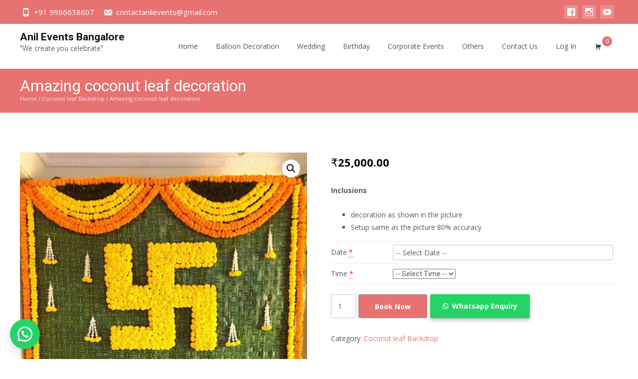

--- FILE ---
content_type: text/html; charset=UTF-8
request_url: https://anilevents.in/product/amazing-coconut-leaf-decoration-2/
body_size: 27594
content:

<!DOCTYPE html>
<html lang="en-US">
<head>
	<meta charset="UTF-8">
	<meta name="viewport" content="width=device-width">
	<link rel="profile" href="http://gmpg.org/xfn/11">
	<link rel="pingback" href="https://anilevents.in/xmlrpc.php">
	<title>Amazing coconut leaf decoration &#8211; Anil Events Bangalore</title>
<style>
#wpadminbar #wp-admin-bar-wccp_free_top_button .ab-icon:before {
	content: "\f160";
	color: #02CA02;
	top: 3px;
}
#wpadminbar #wp-admin-bar-wccp_free_top_button .ab-icon {
	transform: rotate(45deg);
}
</style>
<meta name='robots' content='max-image-preview:large' />
	<style>img:is([sizes="auto" i], [sizes^="auto," i]) { contain-intrinsic-size: 3000px 1500px }</style>
	
		<!-- Meta Tag Manager -->
		<meta name="application-name" content="anil events" />
		<meta name="author" content="anil events" />
		<meta name="referrer" content="anil events" />
		<meta name="creator" content="anil events" />
		<meta name="publisher" content="anil events" />
		<meta name="description" content="Anil Events Helping event and meeting planners create valuable in-person experiences, grow influential communities and expand brands." />
		<meta name="keywords" content="anil events, anilevents, balloonwala, anil events bangalore, anilevents bangalore, events bangalore, balloon events bangalore, 200 balloons package, wedding decoration, balloon decoration, birthday, engagement, naming ceremony, baby shower, helium balloons, surprises, shop opening, games and activities, corporate events, house warming ceremony, tent house, sound and lighting, photography, videography, bridal makeup, catering services, starters, mascot, anil events ramchandrapura main road vidyaranyapura bangalore 560013, 9986638607, contact@anilevents.in " />
		<meta property="og:url" content="www.anileventsin" />
		<meta property="og:title" content="anil events" />
		<meta property="og:type" content="anil events" />
		<meta property="og:site_name" content="anil events" />
		<!-- / Meta Tag Manager -->
<link rel='dns-prefetch' href='//fonts.googleapis.com' />
<link rel='dns-prefetch' href='//ajax.googleapis.com' />
<link href='https://fonts.gstatic.com' crossorigin rel='preconnect' />
<link rel="alternate" type="application/rss+xml" title="Anil Events Bangalore &raquo; Feed" href="https://anilevents.in/feed/" />
<script type="text/javascript">
/* <![CDATA[ */
window._wpemojiSettings = {"baseUrl":"https:\/\/s.w.org\/images\/core\/emoji\/15.0.3\/72x72\/","ext":".png","svgUrl":"https:\/\/s.w.org\/images\/core\/emoji\/15.0.3\/svg\/","svgExt":".svg","source":{"concatemoji":"https:\/\/anilevents.in\/wp-includes\/js\/wp-emoji-release.min.js?ver=6.7.4"}};
/*! This file is auto-generated */
!function(i,n){var o,s,e;function c(e){try{var t={supportTests:e,timestamp:(new Date).valueOf()};sessionStorage.setItem(o,JSON.stringify(t))}catch(e){}}function p(e,t,n){e.clearRect(0,0,e.canvas.width,e.canvas.height),e.fillText(t,0,0);var t=new Uint32Array(e.getImageData(0,0,e.canvas.width,e.canvas.height).data),r=(e.clearRect(0,0,e.canvas.width,e.canvas.height),e.fillText(n,0,0),new Uint32Array(e.getImageData(0,0,e.canvas.width,e.canvas.height).data));return t.every(function(e,t){return e===r[t]})}function u(e,t,n){switch(t){case"flag":return n(e,"\ud83c\udff3\ufe0f\u200d\u26a7\ufe0f","\ud83c\udff3\ufe0f\u200b\u26a7\ufe0f")?!1:!n(e,"\ud83c\uddfa\ud83c\uddf3","\ud83c\uddfa\u200b\ud83c\uddf3")&&!n(e,"\ud83c\udff4\udb40\udc67\udb40\udc62\udb40\udc65\udb40\udc6e\udb40\udc67\udb40\udc7f","\ud83c\udff4\u200b\udb40\udc67\u200b\udb40\udc62\u200b\udb40\udc65\u200b\udb40\udc6e\u200b\udb40\udc67\u200b\udb40\udc7f");case"emoji":return!n(e,"\ud83d\udc26\u200d\u2b1b","\ud83d\udc26\u200b\u2b1b")}return!1}function f(e,t,n){var r="undefined"!=typeof WorkerGlobalScope&&self instanceof WorkerGlobalScope?new OffscreenCanvas(300,150):i.createElement("canvas"),a=r.getContext("2d",{willReadFrequently:!0}),o=(a.textBaseline="top",a.font="600 32px Arial",{});return e.forEach(function(e){o[e]=t(a,e,n)}),o}function t(e){var t=i.createElement("script");t.src=e,t.defer=!0,i.head.appendChild(t)}"undefined"!=typeof Promise&&(o="wpEmojiSettingsSupports",s=["flag","emoji"],n.supports={everything:!0,everythingExceptFlag:!0},e=new Promise(function(e){i.addEventListener("DOMContentLoaded",e,{once:!0})}),new Promise(function(t){var n=function(){try{var e=JSON.parse(sessionStorage.getItem(o));if("object"==typeof e&&"number"==typeof e.timestamp&&(new Date).valueOf()<e.timestamp+604800&&"object"==typeof e.supportTests)return e.supportTests}catch(e){}return null}();if(!n){if("undefined"!=typeof Worker&&"undefined"!=typeof OffscreenCanvas&&"undefined"!=typeof URL&&URL.createObjectURL&&"undefined"!=typeof Blob)try{var e="postMessage("+f.toString()+"("+[JSON.stringify(s),u.toString(),p.toString()].join(",")+"));",r=new Blob([e],{type:"text/javascript"}),a=new Worker(URL.createObjectURL(r),{name:"wpTestEmojiSupports"});return void(a.onmessage=function(e){c(n=e.data),a.terminate(),t(n)})}catch(e){}c(n=f(s,u,p))}t(n)}).then(function(e){for(var t in e)n.supports[t]=e[t],n.supports.everything=n.supports.everything&&n.supports[t],"flag"!==t&&(n.supports.everythingExceptFlag=n.supports.everythingExceptFlag&&n.supports[t]);n.supports.everythingExceptFlag=n.supports.everythingExceptFlag&&!n.supports.flag,n.DOMReady=!1,n.readyCallback=function(){n.DOMReady=!0}}).then(function(){return e}).then(function(){var e;n.supports.everything||(n.readyCallback(),(e=n.source||{}).concatemoji?t(e.concatemoji):e.wpemoji&&e.twemoji&&(t(e.twemoji),t(e.wpemoji)))}))}((window,document),window._wpemojiSettings);
/* ]]> */
</script>

<style id='wp-emoji-styles-inline-css' type='text/css'>

	img.wp-smiley, img.emoji {
		display: inline !important;
		border: none !important;
		box-shadow: none !important;
		height: 1em !important;
		width: 1em !important;
		margin: 0 0.07em !important;
		vertical-align: -0.1em !important;
		background: none !important;
		padding: 0 !important;
	}
</style>
<link rel='stylesheet' id='wp-block-library-css' href='https://anilevents.in/wp-includes/css/dist/block-library/style.min.css?ver=6.7.4' type='text/css' media='all' />
<style id='wp-block-library-theme-inline-css' type='text/css'>
.wp-block-audio :where(figcaption){color:#555;font-size:13px;text-align:center}.is-dark-theme .wp-block-audio :where(figcaption){color:#ffffffa6}.wp-block-audio{margin:0 0 1em}.wp-block-code{border:1px solid #ccc;border-radius:4px;font-family:Menlo,Consolas,monaco,monospace;padding:.8em 1em}.wp-block-embed :where(figcaption){color:#555;font-size:13px;text-align:center}.is-dark-theme .wp-block-embed :where(figcaption){color:#ffffffa6}.wp-block-embed{margin:0 0 1em}.blocks-gallery-caption{color:#555;font-size:13px;text-align:center}.is-dark-theme .blocks-gallery-caption{color:#ffffffa6}:root :where(.wp-block-image figcaption){color:#555;font-size:13px;text-align:center}.is-dark-theme :root :where(.wp-block-image figcaption){color:#ffffffa6}.wp-block-image{margin:0 0 1em}.wp-block-pullquote{border-bottom:4px solid;border-top:4px solid;color:currentColor;margin-bottom:1.75em}.wp-block-pullquote cite,.wp-block-pullquote footer,.wp-block-pullquote__citation{color:currentColor;font-size:.8125em;font-style:normal;text-transform:uppercase}.wp-block-quote{border-left:.25em solid;margin:0 0 1.75em;padding-left:1em}.wp-block-quote cite,.wp-block-quote footer{color:currentColor;font-size:.8125em;font-style:normal;position:relative}.wp-block-quote:where(.has-text-align-right){border-left:none;border-right:.25em solid;padding-left:0;padding-right:1em}.wp-block-quote:where(.has-text-align-center){border:none;padding-left:0}.wp-block-quote.is-large,.wp-block-quote.is-style-large,.wp-block-quote:where(.is-style-plain){border:none}.wp-block-search .wp-block-search__label{font-weight:700}.wp-block-search__button{border:1px solid #ccc;padding:.375em .625em}:where(.wp-block-group.has-background){padding:1.25em 2.375em}.wp-block-separator.has-css-opacity{opacity:.4}.wp-block-separator{border:none;border-bottom:2px solid;margin-left:auto;margin-right:auto}.wp-block-separator.has-alpha-channel-opacity{opacity:1}.wp-block-separator:not(.is-style-wide):not(.is-style-dots){width:100px}.wp-block-separator.has-background:not(.is-style-dots){border-bottom:none;height:1px}.wp-block-separator.has-background:not(.is-style-wide):not(.is-style-dots){height:2px}.wp-block-table{margin:0 0 1em}.wp-block-table td,.wp-block-table th{word-break:normal}.wp-block-table :where(figcaption){color:#555;font-size:13px;text-align:center}.is-dark-theme .wp-block-table :where(figcaption){color:#ffffffa6}.wp-block-video :where(figcaption){color:#555;font-size:13px;text-align:center}.is-dark-theme .wp-block-video :where(figcaption){color:#ffffffa6}.wp-block-video{margin:0 0 1em}:root :where(.wp-block-template-part.has-background){margin-bottom:0;margin-top:0;padding:1.25em 2.375em}
</style>
<link rel='stylesheet' id='wc-blocks-vendors-style-css' href='https://anilevents.in/wp-content/plugins/woocommerce/packages/woocommerce-blocks/build/wc-blocks-vendors-style.css?ver=10.4.6' type='text/css' media='all' />
<link rel='stylesheet' id='wc-blocks-style-css' href='https://anilevents.in/wp-content/plugins/woocommerce/packages/woocommerce-blocks/build/wc-blocks-style.css?ver=10.4.6' type='text/css' media='all' />
<style id='classic-theme-styles-inline-css' type='text/css'>
/*! This file is auto-generated */
.wp-block-button__link{color:#fff;background-color:#32373c;border-radius:9999px;box-shadow:none;text-decoration:none;padding:calc(.667em + 2px) calc(1.333em + 2px);font-size:1.125em}.wp-block-file__button{background:#32373c;color:#fff;text-decoration:none}
</style>
<style id='global-styles-inline-css' type='text/css'>
:root{--wp--preset--aspect-ratio--square: 1;--wp--preset--aspect-ratio--4-3: 4/3;--wp--preset--aspect-ratio--3-4: 3/4;--wp--preset--aspect-ratio--3-2: 3/2;--wp--preset--aspect-ratio--2-3: 2/3;--wp--preset--aspect-ratio--16-9: 16/9;--wp--preset--aspect-ratio--9-16: 9/16;--wp--preset--color--black: #000000;--wp--preset--color--cyan-bluish-gray: #abb8c3;--wp--preset--color--white: #ffffff;--wp--preset--color--pale-pink: #f78da7;--wp--preset--color--vivid-red: #cf2e2e;--wp--preset--color--luminous-vivid-orange: #ff6900;--wp--preset--color--luminous-vivid-amber: #fcb900;--wp--preset--color--light-green-cyan: #7bdcb5;--wp--preset--color--vivid-green-cyan: #00d084;--wp--preset--color--pale-cyan-blue: #8ed1fc;--wp--preset--color--vivid-cyan-blue: #0693e3;--wp--preset--color--vivid-purple: #9b51e0;--wp--preset--gradient--vivid-cyan-blue-to-vivid-purple: linear-gradient(135deg,rgba(6,147,227,1) 0%,rgb(155,81,224) 100%);--wp--preset--gradient--light-green-cyan-to-vivid-green-cyan: linear-gradient(135deg,rgb(122,220,180) 0%,rgb(0,208,130) 100%);--wp--preset--gradient--luminous-vivid-amber-to-luminous-vivid-orange: linear-gradient(135deg,rgba(252,185,0,1) 0%,rgba(255,105,0,1) 100%);--wp--preset--gradient--luminous-vivid-orange-to-vivid-red: linear-gradient(135deg,rgba(255,105,0,1) 0%,rgb(207,46,46) 100%);--wp--preset--gradient--very-light-gray-to-cyan-bluish-gray: linear-gradient(135deg,rgb(238,238,238) 0%,rgb(169,184,195) 100%);--wp--preset--gradient--cool-to-warm-spectrum: linear-gradient(135deg,rgb(74,234,220) 0%,rgb(151,120,209) 20%,rgb(207,42,186) 40%,rgb(238,44,130) 60%,rgb(251,105,98) 80%,rgb(254,248,76) 100%);--wp--preset--gradient--blush-light-purple: linear-gradient(135deg,rgb(255,206,236) 0%,rgb(152,150,240) 100%);--wp--preset--gradient--blush-bordeaux: linear-gradient(135deg,rgb(254,205,165) 0%,rgb(254,45,45) 50%,rgb(107,0,62) 100%);--wp--preset--gradient--luminous-dusk: linear-gradient(135deg,rgb(255,203,112) 0%,rgb(199,81,192) 50%,rgb(65,88,208) 100%);--wp--preset--gradient--pale-ocean: linear-gradient(135deg,rgb(255,245,203) 0%,rgb(182,227,212) 50%,rgb(51,167,181) 100%);--wp--preset--gradient--electric-grass: linear-gradient(135deg,rgb(202,248,128) 0%,rgb(113,206,126) 100%);--wp--preset--gradient--midnight: linear-gradient(135deg,rgb(2,3,129) 0%,rgb(40,116,252) 100%);--wp--preset--font-size--small: 13px;--wp--preset--font-size--medium: 20px;--wp--preset--font-size--large: 36px;--wp--preset--font-size--x-large: 42px;--wp--preset--spacing--20: 0.44rem;--wp--preset--spacing--30: 0.67rem;--wp--preset--spacing--40: 1rem;--wp--preset--spacing--50: 1.5rem;--wp--preset--spacing--60: 2.25rem;--wp--preset--spacing--70: 3.38rem;--wp--preset--spacing--80: 5.06rem;--wp--preset--shadow--natural: 6px 6px 9px rgba(0, 0, 0, 0.2);--wp--preset--shadow--deep: 12px 12px 50px rgba(0, 0, 0, 0.4);--wp--preset--shadow--sharp: 6px 6px 0px rgba(0, 0, 0, 0.2);--wp--preset--shadow--outlined: 6px 6px 0px -3px rgba(255, 255, 255, 1), 6px 6px rgba(0, 0, 0, 1);--wp--preset--shadow--crisp: 6px 6px 0px rgba(0, 0, 0, 1);}:where(.is-layout-flex){gap: 0.5em;}:where(.is-layout-grid){gap: 0.5em;}body .is-layout-flex{display: flex;}.is-layout-flex{flex-wrap: wrap;align-items: center;}.is-layout-flex > :is(*, div){margin: 0;}body .is-layout-grid{display: grid;}.is-layout-grid > :is(*, div){margin: 0;}:where(.wp-block-columns.is-layout-flex){gap: 2em;}:where(.wp-block-columns.is-layout-grid){gap: 2em;}:where(.wp-block-post-template.is-layout-flex){gap: 1.25em;}:where(.wp-block-post-template.is-layout-grid){gap: 1.25em;}.has-black-color{color: var(--wp--preset--color--black) !important;}.has-cyan-bluish-gray-color{color: var(--wp--preset--color--cyan-bluish-gray) !important;}.has-white-color{color: var(--wp--preset--color--white) !important;}.has-pale-pink-color{color: var(--wp--preset--color--pale-pink) !important;}.has-vivid-red-color{color: var(--wp--preset--color--vivid-red) !important;}.has-luminous-vivid-orange-color{color: var(--wp--preset--color--luminous-vivid-orange) !important;}.has-luminous-vivid-amber-color{color: var(--wp--preset--color--luminous-vivid-amber) !important;}.has-light-green-cyan-color{color: var(--wp--preset--color--light-green-cyan) !important;}.has-vivid-green-cyan-color{color: var(--wp--preset--color--vivid-green-cyan) !important;}.has-pale-cyan-blue-color{color: var(--wp--preset--color--pale-cyan-blue) !important;}.has-vivid-cyan-blue-color{color: var(--wp--preset--color--vivid-cyan-blue) !important;}.has-vivid-purple-color{color: var(--wp--preset--color--vivid-purple) !important;}.has-black-background-color{background-color: var(--wp--preset--color--black) !important;}.has-cyan-bluish-gray-background-color{background-color: var(--wp--preset--color--cyan-bluish-gray) !important;}.has-white-background-color{background-color: var(--wp--preset--color--white) !important;}.has-pale-pink-background-color{background-color: var(--wp--preset--color--pale-pink) !important;}.has-vivid-red-background-color{background-color: var(--wp--preset--color--vivid-red) !important;}.has-luminous-vivid-orange-background-color{background-color: var(--wp--preset--color--luminous-vivid-orange) !important;}.has-luminous-vivid-amber-background-color{background-color: var(--wp--preset--color--luminous-vivid-amber) !important;}.has-light-green-cyan-background-color{background-color: var(--wp--preset--color--light-green-cyan) !important;}.has-vivid-green-cyan-background-color{background-color: var(--wp--preset--color--vivid-green-cyan) !important;}.has-pale-cyan-blue-background-color{background-color: var(--wp--preset--color--pale-cyan-blue) !important;}.has-vivid-cyan-blue-background-color{background-color: var(--wp--preset--color--vivid-cyan-blue) !important;}.has-vivid-purple-background-color{background-color: var(--wp--preset--color--vivid-purple) !important;}.has-black-border-color{border-color: var(--wp--preset--color--black) !important;}.has-cyan-bluish-gray-border-color{border-color: var(--wp--preset--color--cyan-bluish-gray) !important;}.has-white-border-color{border-color: var(--wp--preset--color--white) !important;}.has-pale-pink-border-color{border-color: var(--wp--preset--color--pale-pink) !important;}.has-vivid-red-border-color{border-color: var(--wp--preset--color--vivid-red) !important;}.has-luminous-vivid-orange-border-color{border-color: var(--wp--preset--color--luminous-vivid-orange) !important;}.has-luminous-vivid-amber-border-color{border-color: var(--wp--preset--color--luminous-vivid-amber) !important;}.has-light-green-cyan-border-color{border-color: var(--wp--preset--color--light-green-cyan) !important;}.has-vivid-green-cyan-border-color{border-color: var(--wp--preset--color--vivid-green-cyan) !important;}.has-pale-cyan-blue-border-color{border-color: var(--wp--preset--color--pale-cyan-blue) !important;}.has-vivid-cyan-blue-border-color{border-color: var(--wp--preset--color--vivid-cyan-blue) !important;}.has-vivid-purple-border-color{border-color: var(--wp--preset--color--vivid-purple) !important;}.has-vivid-cyan-blue-to-vivid-purple-gradient-background{background: var(--wp--preset--gradient--vivid-cyan-blue-to-vivid-purple) !important;}.has-light-green-cyan-to-vivid-green-cyan-gradient-background{background: var(--wp--preset--gradient--light-green-cyan-to-vivid-green-cyan) !important;}.has-luminous-vivid-amber-to-luminous-vivid-orange-gradient-background{background: var(--wp--preset--gradient--luminous-vivid-amber-to-luminous-vivid-orange) !important;}.has-luminous-vivid-orange-to-vivid-red-gradient-background{background: var(--wp--preset--gradient--luminous-vivid-orange-to-vivid-red) !important;}.has-very-light-gray-to-cyan-bluish-gray-gradient-background{background: var(--wp--preset--gradient--very-light-gray-to-cyan-bluish-gray) !important;}.has-cool-to-warm-spectrum-gradient-background{background: var(--wp--preset--gradient--cool-to-warm-spectrum) !important;}.has-blush-light-purple-gradient-background{background: var(--wp--preset--gradient--blush-light-purple) !important;}.has-blush-bordeaux-gradient-background{background: var(--wp--preset--gradient--blush-bordeaux) !important;}.has-luminous-dusk-gradient-background{background: var(--wp--preset--gradient--luminous-dusk) !important;}.has-pale-ocean-gradient-background{background: var(--wp--preset--gradient--pale-ocean) !important;}.has-electric-grass-gradient-background{background: var(--wp--preset--gradient--electric-grass) !important;}.has-midnight-gradient-background{background: var(--wp--preset--gradient--midnight) !important;}.has-small-font-size{font-size: var(--wp--preset--font-size--small) !important;}.has-medium-font-size{font-size: var(--wp--preset--font-size--medium) !important;}.has-large-font-size{font-size: var(--wp--preset--font-size--large) !important;}.has-x-large-font-size{font-size: var(--wp--preset--font-size--x-large) !important;}
:where(.wp-block-post-template.is-layout-flex){gap: 1.25em;}:where(.wp-block-post-template.is-layout-grid){gap: 1.25em;}
:where(.wp-block-columns.is-layout-flex){gap: 2em;}:where(.wp-block-columns.is-layout-grid){gap: 2em;}
:root :where(.wp-block-pullquote){font-size: 1.5em;line-height: 1.6;}
</style>
<link rel='stylesheet' id='contact-form-7-css' href='https://anilevents.in/wp-content/plugins/contact-form-7/includes/css/styles.css?ver=6.1.4' type='text/css' media='all' />
<style id='contact-form-7-inline-css' type='text/css'>
.wpcf7 .wpcf7-recaptcha iframe {margin-bottom: 0;}.wpcf7 .wpcf7-recaptcha[data-align="center"] > div {margin: 0 auto;}.wpcf7 .wpcf7-recaptcha[data-align="right"] > div {margin: 0 0 0 auto;}
</style>
<link rel='stylesheet' id='font-awesome-css' href='https://anilevents.in/wp-content/plugins/elementor/assets/lib/font-awesome/css/font-awesome.min.css?ver=4.7.0' type='text/css' media='all' />
<link rel='stylesheet' id='owl-carousel-css' href='https://anilevents.in/wp-content/plugins/templatesnext-toolkit/css/owl.carousel.css?ver=2.2.1' type='text/css' media='all' />
<link rel='stylesheet' id='owl-carousel-transitions-css' href='https://anilevents.in/wp-content/plugins/templatesnext-toolkit/css/owl.transitions.css?ver=1.3.2' type='text/css' media='all' />
<link rel='stylesheet' id='colorbox-css' href='https://anilevents.in/wp-content/plugins/templatesnext-toolkit/css/colorbox.css?ver=1.5.14' type='text/css' media='all' />
<link rel='stylesheet' id='animate-css' href='https://anilevents.in/wp-content/plugins/templatesnext-toolkit/css/animate.css?ver=3.5.1' type='text/css' media='all' />
<link rel='stylesheet' id='tx-style-css' href='https://anilevents.in/wp-content/plugins/templatesnext-toolkit/css/tx-style.css?ver=1.01' type='text/css' media='all' />
<link rel='stylesheet' id='photoswipe-css' href='https://anilevents.in/wp-content/plugins/woocommerce/assets/css/photoswipe/photoswipe.min.css?ver=7.9.0' type='text/css' media='all' />
<link rel='stylesheet' id='photoswipe-default-skin-css' href='https://anilevents.in/wp-content/plugins/woocommerce/assets/css/photoswipe/default-skin/default-skin.min.css?ver=7.9.0' type='text/css' media='all' />
<link rel='stylesheet' id='woocommerce-layout-css' href='https://anilevents.in/wp-content/plugins/woocommerce/assets/css/woocommerce-layout.css?ver=7.9.0' type='text/css' media='all' />
<link rel='stylesheet' id='woocommerce-smallscreen-css' href='https://anilevents.in/wp-content/plugins/woocommerce/assets/css/woocommerce-smallscreen.css?ver=7.9.0' type='text/css' media='only screen and (max-width: 768px)' />
<link rel='stylesheet' id='woocommerce-general-css' href='https://anilevents.in/wp-content/plugins/woocommerce/assets/css/woocommerce.css?ver=7.9.0' type='text/css' media='all' />
<style id='woocommerce-inline-inline-css' type='text/css'>
.woocommerce form .form-row .required { visibility: visible; }
</style>
<link rel='stylesheet' id='wa_order_style-css' href='https://anilevents.in/wp-content/plugins/oneclick-whatsapp-order/assets/css/main-style.css?ver=6.7.4' type='text/css' media='all' />
<link rel='stylesheet' id='idesign-fonts-css' href='//fonts.googleapis.com/css?family=Open+Sans%3A300%2C400%2C700%2C300italic%2C400italic%2C700italic%7CRoboto%3A300%2C400%2C700&#038;subset=latin%2Clatin-ext' type='text/css' media='all' />
<link rel='stylesheet' id='genericons-css' href='https://anilevents.in/wp-content/themes/i-design/fonts/genericons.css?ver=2.09' type='text/css' media='all' />
<link rel='stylesheet' id='owl-carousel-theme-css' href='https://anilevents.in/wp-content/themes/i-design/css/owl.theme.css?ver=2014-01-12' type='text/css' media='all' />
<link rel='stylesheet' id='idesign-style-css' href='https://anilevents.in/wp-content/themes/i-design/style.css?ver=1.1.1' type='text/css' media='all' />
<link rel='stylesheet' id='i-design-blog-layout-css' href='https://anilevents.in/wp-content/themes/i-design/css/twocol-blog.css?ver=2016-03-11' type='text/css' media='all' />
<link rel='stylesheet' id='responsive-menu-css' href='https://anilevents.in/wp-content/themes/i-design/inc/responsive-menu/css/wprmenu.css?ver=1.01' type='text/css' media='all' />
<link rel='stylesheet' id='thwepof-frontend-style-css' href='https://anilevents.in/wp-content/plugins/woo-extra-product-options/assets/css/thwepof-field-editor-frontend.css?ver=6.7.4' type='text/css' media='all' />
<link rel='stylesheet' id='jquery-ui-style-css' href='//ajax.googleapis.com/ajax/libs/jqueryui/1.13.3/themes/smoothness/jquery-ui.css?ver=6.7.4' type='text/css' media='all' />
<script type="text/javascript" src="https://anilevents.in/wp-includes/js/jquery/jquery.min.js?ver=3.7.1" id="jquery-core-js"></script>
<script type="text/javascript" src="https://anilevents.in/wp-includes/js/jquery/jquery-migrate.min.js?ver=3.4.1" id="jquery-migrate-js"></script>
<script type="text/javascript" src="https://anilevents.in/wp-content/plugins/woo-upi-payment/woocommerce-UPI-payment.js?ver=6.7.4" id="newscript-js"></script>
<link rel="https://api.w.org/" href="https://anilevents.in/wp-json/" /><link rel="alternate" title="JSON" type="application/json" href="https://anilevents.in/wp-json/wp/v2/product/4723" /><link rel="EditURI" type="application/rsd+xml" title="RSD" href="https://anilevents.in/xmlrpc.php?rsd" />
<meta name="generator" content="WordPress 6.7.4" />
<meta name="generator" content="WooCommerce 7.9.0" />
<link rel="canonical" href="https://anilevents.in/product/amazing-coconut-leaf-decoration-2/" />
<link rel='shortlink' href='https://anilevents.in/?p=4723' />
<link rel="alternate" title="oEmbed (JSON)" type="application/json+oembed" href="https://anilevents.in/wp-json/oembed/1.0/embed?url=https%3A%2F%2Fanilevents.in%2Fproduct%2Famazing-coconut-leaf-decoration-2%2F" />
<link rel="alternate" title="oEmbed (XML)" type="text/xml+oembed" href="https://anilevents.in/wp-json/oembed/1.0/embed?url=https%3A%2F%2Fanilevents.in%2Fproduct%2Famazing-coconut-leaf-decoration-2%2F&#038;format=xml" />
<script id="wpcp_disable_selection" type="text/javascript">
var image_save_msg='You are not allowed to save images!';
	var no_menu_msg='Context Menu disabled!';
	var smessage = "Content is protected !!";

function disableEnterKey(e)
{
	var elemtype = e.target.tagName;
	
	elemtype = elemtype.toUpperCase();
	
	if (elemtype == "TEXT" || elemtype == "TEXTAREA" || elemtype == "INPUT" || elemtype == "PASSWORD" || elemtype == "SELECT" || elemtype == "OPTION" || elemtype == "EMBED")
	{
		elemtype = 'TEXT';
	}
	
	if (e.ctrlKey){
     var key;
     if(window.event)
          key = window.event.keyCode;     //IE
     else
          key = e.which;     //firefox (97)
    //if (key != 17) alert(key);
     if (elemtype!= 'TEXT' && (key == 97 || key == 65 || key == 67 || key == 99 || key == 88 || key == 120 || key == 26 || key == 85  || key == 86 || key == 83 || key == 43 || key == 73))
     {
		if(wccp_free_iscontenteditable(e)) return true;
		show_wpcp_message('You are not allowed to copy content or view source');
		return false;
     }else
     	return true;
     }
}


/*For contenteditable tags*/
function wccp_free_iscontenteditable(e)
{
	var e = e || window.event; // also there is no e.target property in IE. instead IE uses window.event.srcElement
  	
	var target = e.target || e.srcElement;

	var elemtype = e.target.nodeName;
	
	elemtype = elemtype.toUpperCase();
	
	var iscontenteditable = "false";
		
	if(typeof target.getAttribute!="undefined" ) iscontenteditable = target.getAttribute("contenteditable"); // Return true or false as string
	
	var iscontenteditable2 = false;
	
	if(typeof target.isContentEditable!="undefined" ) iscontenteditable2 = target.isContentEditable; // Return true or false as boolean

	if(target.parentElement.isContentEditable) iscontenteditable2 = true;
	
	if (iscontenteditable == "true" || iscontenteditable2 == true)
	{
		if(typeof target.style!="undefined" ) target.style.cursor = "text";
		
		return true;
	}
}

////////////////////////////////////
function disable_copy(e)
{	
	var e = e || window.event; // also there is no e.target property in IE. instead IE uses window.event.srcElement
	
	var elemtype = e.target.tagName;
	
	elemtype = elemtype.toUpperCase();
	
	if (elemtype == "TEXT" || elemtype == "TEXTAREA" || elemtype == "INPUT" || elemtype == "PASSWORD" || elemtype == "SELECT" || elemtype == "OPTION" || elemtype == "EMBED")
	{
		elemtype = 'TEXT';
	}
	
	if(wccp_free_iscontenteditable(e)) return true;
	
	var isSafari = /Safari/.test(navigator.userAgent) && /Apple Computer/.test(navigator.vendor);
	
	var checker_IMG = '';
	if (elemtype == "IMG" && checker_IMG == 'checked' && e.detail >= 2) {show_wpcp_message(alertMsg_IMG);return false;}
	if (elemtype != "TEXT")
	{
		if (smessage !== "" && e.detail == 2)
			show_wpcp_message(smessage);
		
		if (isSafari)
			return true;
		else
			return false;
	}	
}

//////////////////////////////////////////
function disable_copy_ie()
{
	var e = e || window.event;
	var elemtype = window.event.srcElement.nodeName;
	elemtype = elemtype.toUpperCase();
	if(wccp_free_iscontenteditable(e)) return true;
	if (elemtype == "IMG") {show_wpcp_message(alertMsg_IMG);return false;}
	if (elemtype != "TEXT" && elemtype != "TEXTAREA" && elemtype != "INPUT" && elemtype != "PASSWORD" && elemtype != "SELECT" && elemtype != "OPTION" && elemtype != "EMBED")
	{
		return false;
	}
}	
function reEnable()
{
	return true;
}
document.onkeydown = disableEnterKey;
document.onselectstart = disable_copy_ie;
if(navigator.userAgent.indexOf('MSIE')==-1)
{
	document.onmousedown = disable_copy;
	document.onclick = reEnable;
}
function disableSelection(target)
{
    //For IE This code will work
    if (typeof target.onselectstart!="undefined")
    target.onselectstart = disable_copy_ie;
    
    //For Firefox This code will work
    else if (typeof target.style.MozUserSelect!="undefined")
    {target.style.MozUserSelect="none";}
    
    //All other  (ie: Opera) This code will work
    else
    target.onmousedown=function(){return false}
    target.style.cursor = "default";
}
//Calling the JS function directly just after body load
window.onload = function(){disableSelection(document.body);};

//////////////////special for safari Start////////////////
var onlongtouch;
var timer;
var touchduration = 1000; //length of time we want the user to touch before we do something

var elemtype = "";
function touchstart(e) {
	var e = e || window.event;
  // also there is no e.target property in IE.
  // instead IE uses window.event.srcElement
  	var target = e.target || e.srcElement;
	
	elemtype = window.event.srcElement.nodeName;
	
	elemtype = elemtype.toUpperCase();
	
	if(!wccp_pro_is_passive()) e.preventDefault();
	if (!timer) {
		timer = setTimeout(onlongtouch, touchduration);
	}
}

function touchend() {
    //stops short touches from firing the event
    if (timer) {
        clearTimeout(timer);
        timer = null;
    }
	onlongtouch();
}

onlongtouch = function(e) { //this will clear the current selection if anything selected
	
	if (elemtype != "TEXT" && elemtype != "TEXTAREA" && elemtype != "INPUT" && elemtype != "PASSWORD" && elemtype != "SELECT" && elemtype != "EMBED" && elemtype != "OPTION")	
	{
		if (window.getSelection) {
			if (window.getSelection().empty) {  // Chrome
			window.getSelection().empty();
			} else if (window.getSelection().removeAllRanges) {  // Firefox
			window.getSelection().removeAllRanges();
			}
		} else if (document.selection) {  // IE?
			document.selection.empty();
		}
		return false;
	}
};

document.addEventListener("DOMContentLoaded", function(event) { 
    window.addEventListener("touchstart", touchstart, false);
    window.addEventListener("touchend", touchend, false);
});

function wccp_pro_is_passive() {

  var cold = false,
  hike = function() {};

  try {
	  const object1 = {};
  var aid = Object.defineProperty(object1, 'passive', {
  get() {cold = true}
  });
  window.addEventListener('test', hike, aid);
  window.removeEventListener('test', hike, aid);
  } catch (e) {}

  return cold;
}
/*special for safari End*/
</script>
<script id="wpcp_disable_Right_Click" type="text/javascript">
document.ondragstart = function() { return false;}
	function nocontext(e) {
	   return false;
	}
	document.oncontextmenu = nocontext;
</script>
			<a id="sendbtn" class="floating_button" href="https://web.whatsapp.com/send?phone=9986638607&text=" role="button" target="">
			</a>
				<style>
					.floating_button {
						left: 20px;
					}
					@media only screen and (min-device-width: 320px) and (max-device-width: 480px) {
					    .floating_button {
					        left: 10px!important;
					    }
					}
				</style>

	 	<style type="text/css">
body {font-family: Open Sans; font-size: 14px; color: #575757;}h1,h2,h3,h4,h5,h6,.comment-reply-title,.widget .widget-title, .entry-header h1.entry-title {font-family: Roboto, Georgia, serif; }.themecolor {color: #e87171;}.themebgcolor {background-color: #e87171;}.themebordercolor {border-color: #e87171;}.tx-slider .owl-pagination .owl-page > span { background: transparent; border-color: #e87171;  }.tx-slider .owl-pagination .owl-page.active > span { background-color: #e87171; }.tx-slider .owl-controls .owl-buttons .owl-next, .tx-slider .owl-controls .owl-buttons .owl-prev { background-color: #e87171; }#ibanner .ibanner.nxs-gradient .nx-slider .da-img:after { background: rgba(231,14,119,.72); background: linear-gradient(135deg, rgba(231,14,119,.72) 0%, rgba(250,162,20,.72) 100%);}a,a:visited,.blog-columns .comments-link a:hover, .socialicons ul.social li a:hover .socico {color: #e87171;}input:focus,textarea:focus {border: 1px solid #e87171;}button,input[type="submit"],input[type="button"],input[type="reset"],.nav-container .current_page_item > a > span,.nav-container .current_page_ancestor > a > span,.nav-container .current-menu-item > a span,.nav-container .current-menu-ancestor > a > span,.nav-container li a:hover span {background-color: #e87171;}.nav-container li:hover > a,.nav-container li a:hover {color: #e87171;}.nav-container .sub-menu,.nav-container .children {border-top: 2px solid #e87171;}.ibanner,.da-dots span.da-dots-current,.tx-cta a.cta-button, .utilitybar {background-color: #e87171;}#ft-post .entry-thumbnail:hover > .comments-link,.tx-folio-img .folio-links .folio-linkico,.tx-folio-img .folio-links .folio-zoomico {background-color: #e87171;}.entry-header h1.entry-title a:hover,.entry-header > .entry-meta a:hover {color: #e87171;}.featured-area div.entry-summary > p > a.moretag:hover, .nav-container .tx-highlight:after {background-color: #e87171;}.site-content div.entry-thumbnail .stickyonimg,.site-content div.entry-thumbnail .dateonimg,.site-content div.entry-nothumb .stickyonimg,.site-content div.entry-nothumb .dateonimg {background-color: #e87171;}.entry-meta a,.entry-content a,.comment-content a,.entry-content a:visited {color: #e87171;}.format-status .entry-content .page-links a,.format-gallery .entry-content .page-links a,.format-chat .entry-content .page-links a,.format-quote .entry-content .page-links a,.page-links a {background: #e87171;border: 1px solid #e87171;color: #ffffff;}.format-gallery .entry-content .page-links a:hover,.format-audio .entry-content .page-links a:hover,.format-status .entry-content .page-links a:hover,.format-video .entry-content .page-links a:hover,.format-chat .entry-content .page-links a:hover,.format-quote .entry-content .page-links a:hover,.page-links a:hover {color: #e87171;}.iheader.front {background-color: #e87171;}.navigation a,.tx-post-row .tx-folio-title a:hover,.tx-blog .tx-blog-item h3.tx-post-title a:hover {color: #e87171;}.paging-navigation div.navigation > ul > li a:hover,.paging-navigation div.navigation > ul > li.active > a {color: #e87171;	border-color: #e87171;}.comment-author .fn,.comment-author .url,.comment-reply-link,.comment-reply-login,.comment-body .reply a,.widget a:hover {color: #e87171;}.widget_calendar a:hover {background-color: #e87171;	color: #ffffff;	}.widget_calendar td#next a:hover,.widget_calendar td#prev a:hover {background-color: #e87171;color: #ffffff;}.site-footer div.widget-area .widget a:hover, .nx-fullscreen .site-header:not(.fixeddiv) .nav-container .nav-menu > li > a:hover {color: #e87171;}.site-main div.widget-area .widget_calendar a:hover,.site-footer div.widget-area .widget_calendar a:hover {	background-color: #e87171;color: #ffffff;}.widget a:visited { color: #373737;}.widget a:hover,.entry-header h1.entry-title a:hover,.error404 .page-title:before,.tx-post-comm:after {color: #e87171;}.da-dots > span > span, body:not(.max-header) ul.nav-menu > li.nx-highlight:before {background-color: #e87171;}.iheader,.format-status, .nx-preloader .nx-ispload {background-color: #e87171;}.tx-cta {border-left: 6px solid #e87171;}.paging-navigation #posts-nav > span:hover, .paging-navigation #posts-nav > a:hover, .paging-navigation #posts-nav > span.current, .paging-navigation #posts-nav > a.current, .paging-navigation div.navigation > ul > li a:hover, .paging-navigation div.navigation > ul > li > span.current, .paging-navigation div.navigation > ul > li.active > a {border: 1px solid #e87171;color: #e87171;}.entry-title a { color: #141412;}.nav-container ul.nav-menu > li > ul a:hover { background-color:#e87171; color: #FFF; }.site-footer .widget-area .widget input[type="submit"],.site .tx-slider .tx-slide-button a,.ibanner .da-slider .owl-item.active .da-link  { background-color: #e87171; color: #FFF; }.site-footer .widget-area .widget input[type="submit"]:hover,.site .tx-slider .tx-slide-button a:hover  { background-color: #373737; color: #FFF; }.nav-container .sub-menu, .nav-container .children { border-bottom: 4px solid #e87171;}.tx-service .tx-service-icon span {background-color:#e87171; color: #FFF; border: 4px solid #e7e7e7;}.tx-service .tx-service-icon span i {color: #FFF;}.tx-service:hover .tx-service-icon span {background-color: #FFF; color:#e87171; border: 4px solid #e87171;}.tx-service:hover .tx-service-icon span i {color: #e87171;}.ibanner .da-slider .owl-controls .owl-page span { border-color:#e87171; }.ibanner .da-slider .owl-controls .owl-page.active span, .ibanner .da-slider .owl-controls.clickable .owl-page:hover span {  background-color: #e87171; }.sldprev, .ibanner .da-slider .owl-prev, .sldnext, .ibanner .da-slider .owl-next, .utilitybar .widget ul.menu > li > ul {  background-color: #e87171; }.site-footer .widget-area .widget input[type="submit"],.site .tx-slider .tx-slide-button a,.ibanner .da-slider .owl-item.active .da-link  { background-color: #e87171; color: #FFF; }.site-footer .widget-area .widget input[type="submit"]:hover,.site .tx-slider .tx-slide-button a:hover  { background-color: #373737; color: #FFF; }.colored-drop .nav-container ul ul a, .colored-drop ul.nav-container ul a, .colored-drop ul.nav-container ul, .colored-drop .nav-container ul ul {background-color: #e87171;}.pagination .nav-links > span:hover, .pagination .nav-links > a:hover, .pagination .nav-links > span.current, .pagination .nav-links > a.current { color: #e87171; border-color: #e87171; } .vslider_button, .vslider_button:visited { background-color:#e87171!important; }.header-iconwrap .header-icons.woocart > a .cart-counts, .woocommerce ul.products li.product .button {background-color:#e87171;}.header-icons.woocart .cartdrop.widget_shopping_cart.nx-animate { border-top-color:#e87171;}.woocommerce ul.products li.product .onsale, .woocommerce span.onsale { background-color: #e87171; color: #FFF; }.tx-prod-carousel .owl-carousel .owl-controls .owl-buttons .owl-next, .tx-prod-carousel .owl-carousel .owl-controls .owl-buttons .owl-prev { background-color: #e87171; color: #FFF; }.max-header .nav-container > ul > li:hover > a, .max-header .nav-container > ul > li.current-menu-parent > a {	background-color: #e87171;	}.max-header .nav-container > ul > li.current-menu-item > a, .max-header .nav-container > ul > li.current_page_item > a {	background-color: #e87171;	}.max-header .nav-container > ul > li.current-menu-parent > a, .max-header .nav-container > ul > li.current-menu-ancestor > a {	background-color: #e87171;	}.max-header .nav-container > ul > li > a:hover {	background-color: #e87171;	}.max-header .nav-container > ul.menuhovered > li.current-menu-parent:not(:hover) > a,	.max-header .nav-container > ul.menuhovered > li.current-menu-item:not(:hover) > a {	background-color: #e87171;	}.max-header .nav-container > ul.menuhovered > li.current_page_item:not(:hover) > a, .max-header .nav-container > ul.menuhovered > li.current-menu-parent:not(:hover) > a {	background-color: #e87171;	}.max-header .nav-container > ul.menuhovered > li.current-menu-ancestor:not(:hover) > a {	background-color: #e87171;	}.max-header .nav-container .current_page_item > a > span, .max-header .nav-container .current_page_ancestor > a > span{	background-color: #e87171;	}.max-header .nav-container .current-menu-item > a span, .max-header .nav-container .current-menu-ancestor > a > span{	background-color: #e87171;	}.max-header .nav-container li a:hover span, .woocommerce.single-product #content div.product form.cart .button {	background-color: #e87171;	}.woocommerce.single-product #content div.product form.cart .button:hover {background-color: #555;}</style>
		<style id="wprmenu_css" type="text/css" >
			/* apply appearance settings */
			.menu-toggle {
				display: none!important;
			}
			@media (max-width: 1069px) {
				.menu-toggle,.topsearch {
					display: none!important;
				}				
			}
			#wprmenu_bar {
				background: #e87171;
			}
			#wprmenu_bar .menu_title, #wprmenu_bar .wprmenu_icon_menu {
				color: #F2F2F2;
			}
			#wprmenu_menu {
				background: #2E2E2E!important;
			}
			#wprmenu_menu.wprmenu_levels ul li {
				border-bottom:1px solid #131212;
				border-top:1px solid #0D0D0D;
			}
			#wprmenu_menu ul li a {
				color: #CFCFCF;
			}
			#wprmenu_menu ul li a:hover {
				color: #e87171;
			}
			#wprmenu_menu.wprmenu_levels a.wprmenu_parent_item {
				border-left:1px solid #0D0D0D;
			}
			#wprmenu_menu .wprmenu_icon_par {
				color: #CFCFCF;
			}
			#wprmenu_menu .wprmenu_icon_par:hover {
				color: #e87171;
			}
			#wprmenu_menu.wprmenu_levels ul li ul {
				border-top:1px solid #131212;
			}
			#wprmenu_bar .wprmenu_icon span {
				background: #FFFFFF;
			}
			
			#wprmenu_menu.left {
				width:80%;
				left: -80%;
			    right: auto;
			}
			#wprmenu_menu.right {
				width:80%;
			    right: -80%;
			    left: auto;
			}
			#wprmenu_menu input.search-field {
				padding: 6px 6px;
				background-color: #999;
				color: #333;
				border: #666;
				margin: 6px 6px;
			}
			#wprmenu_menu input.search-field:focus {
				background-color: #CCC;
				color: #000;
			}			

			
						/* show the bar and hide othere navigation elements */
			@media only screen and (max-width: 1069px) {
				html { padding-top: 42px!important; }
				#wprmenu_bar { display: block!important; }
				div#wpadminbar { position: fixed; }
							}
		</style>
			<noscript><style>.woocommerce-product-gallery{ opacity: 1 !important; }</style></noscript>
	<meta name="generator" content="Elementor 3.22.3; features: e_optimized_assets_loading, additional_custom_breakpoints; settings: css_print_method-external, google_font-enabled, font_display-auto">
<style type="text/css" id="custom-background-css">
body.custom-background { background-image: url("https://anilevents.in/wp-content/themes/i-design/images/default-bg.png"); background-position: left top; background-size: auto; background-repeat: repeat; background-attachment: scroll; }
</style>
			<style type="text/css" id="wp-custom-css">
			.single-product .product_title{ font-size:22px !important; }

.site-title {
   font-size: 21px;
}

.socialicons ul.social {
    display: block;
    float: left;
}

.tx-topphone a:link {
  color: white;
}

		</style>
		<style id="kirki-inline-styles">.go-top{visibility:visible;}.site-header .home-link img{max-height:64px;}.site-header.fixeddiv .home-link img{max-height:48px;}/* cyrillic-ext */
@font-face {
  font-family: 'Open Sans';
  font-style: normal;
  font-weight: 400;
  font-stretch: normal;
  font-display: swap;
  src: url(https://anilevents.in/wp-content/fonts/open-sans/font) format('woff');
  unicode-range: U+0460-052F, U+1C80-1C8A, U+20B4, U+2DE0-2DFF, U+A640-A69F, U+FE2E-FE2F;
}
/* cyrillic */
@font-face {
  font-family: 'Open Sans';
  font-style: normal;
  font-weight: 400;
  font-stretch: normal;
  font-display: swap;
  src: url(https://anilevents.in/wp-content/fonts/open-sans/font) format('woff');
  unicode-range: U+0301, U+0400-045F, U+0490-0491, U+04B0-04B1, U+2116;
}
/* greek-ext */
@font-face {
  font-family: 'Open Sans';
  font-style: normal;
  font-weight: 400;
  font-stretch: normal;
  font-display: swap;
  src: url(https://anilevents.in/wp-content/fonts/open-sans/font) format('woff');
  unicode-range: U+1F00-1FFF;
}
/* greek */
@font-face {
  font-family: 'Open Sans';
  font-style: normal;
  font-weight: 400;
  font-stretch: normal;
  font-display: swap;
  src: url(https://anilevents.in/wp-content/fonts/open-sans/font) format('woff');
  unicode-range: U+0370-0377, U+037A-037F, U+0384-038A, U+038C, U+038E-03A1, U+03A3-03FF;
}
/* hebrew */
@font-face {
  font-family: 'Open Sans';
  font-style: normal;
  font-weight: 400;
  font-stretch: normal;
  font-display: swap;
  src: url(https://anilevents.in/wp-content/fonts/open-sans/font) format('woff');
  unicode-range: U+0307-0308, U+0590-05FF, U+200C-2010, U+20AA, U+25CC, U+FB1D-FB4F;
}
/* math */
@font-face {
  font-family: 'Open Sans';
  font-style: normal;
  font-weight: 400;
  font-stretch: normal;
  font-display: swap;
  src: url(https://anilevents.in/wp-content/fonts/open-sans/font) format('woff');
  unicode-range: U+0302-0303, U+0305, U+0307-0308, U+0310, U+0312, U+0315, U+031A, U+0326-0327, U+032C, U+032F-0330, U+0332-0333, U+0338, U+033A, U+0346, U+034D, U+0391-03A1, U+03A3-03A9, U+03B1-03C9, U+03D1, U+03D5-03D6, U+03F0-03F1, U+03F4-03F5, U+2016-2017, U+2034-2038, U+203C, U+2040, U+2043, U+2047, U+2050, U+2057, U+205F, U+2070-2071, U+2074-208E, U+2090-209C, U+20D0-20DC, U+20E1, U+20E5-20EF, U+2100-2112, U+2114-2115, U+2117-2121, U+2123-214F, U+2190, U+2192, U+2194-21AE, U+21B0-21E5, U+21F1-21F2, U+21F4-2211, U+2213-2214, U+2216-22FF, U+2308-230B, U+2310, U+2319, U+231C-2321, U+2336-237A, U+237C, U+2395, U+239B-23B7, U+23D0, U+23DC-23E1, U+2474-2475, U+25AF, U+25B3, U+25B7, U+25BD, U+25C1, U+25CA, U+25CC, U+25FB, U+266D-266F, U+27C0-27FF, U+2900-2AFF, U+2B0E-2B11, U+2B30-2B4C, U+2BFE, U+3030, U+FF5B, U+FF5D, U+1D400-1D7FF, U+1EE00-1EEFF;
}
/* symbols */
@font-face {
  font-family: 'Open Sans';
  font-style: normal;
  font-weight: 400;
  font-stretch: normal;
  font-display: swap;
  src: url(https://anilevents.in/wp-content/fonts/open-sans/font) format('woff');
  unicode-range: U+0001-000C, U+000E-001F, U+007F-009F, U+20DD-20E0, U+20E2-20E4, U+2150-218F, U+2190, U+2192, U+2194-2199, U+21AF, U+21E6-21F0, U+21F3, U+2218-2219, U+2299, U+22C4-22C6, U+2300-243F, U+2440-244A, U+2460-24FF, U+25A0-27BF, U+2800-28FF, U+2921-2922, U+2981, U+29BF, U+29EB, U+2B00-2BFF, U+4DC0-4DFF, U+FFF9-FFFB, U+10140-1018E, U+10190-1019C, U+101A0, U+101D0-101FD, U+102E0-102FB, U+10E60-10E7E, U+1D2C0-1D2D3, U+1D2E0-1D37F, U+1F000-1F0FF, U+1F100-1F1AD, U+1F1E6-1F1FF, U+1F30D-1F30F, U+1F315, U+1F31C, U+1F31E, U+1F320-1F32C, U+1F336, U+1F378, U+1F37D, U+1F382, U+1F393-1F39F, U+1F3A7-1F3A8, U+1F3AC-1F3AF, U+1F3C2, U+1F3C4-1F3C6, U+1F3CA-1F3CE, U+1F3D4-1F3E0, U+1F3ED, U+1F3F1-1F3F3, U+1F3F5-1F3F7, U+1F408, U+1F415, U+1F41F, U+1F426, U+1F43F, U+1F441-1F442, U+1F444, U+1F446-1F449, U+1F44C-1F44E, U+1F453, U+1F46A, U+1F47D, U+1F4A3, U+1F4B0, U+1F4B3, U+1F4B9, U+1F4BB, U+1F4BF, U+1F4C8-1F4CB, U+1F4D6, U+1F4DA, U+1F4DF, U+1F4E3-1F4E6, U+1F4EA-1F4ED, U+1F4F7, U+1F4F9-1F4FB, U+1F4FD-1F4FE, U+1F503, U+1F507-1F50B, U+1F50D, U+1F512-1F513, U+1F53E-1F54A, U+1F54F-1F5FA, U+1F610, U+1F650-1F67F, U+1F687, U+1F68D, U+1F691, U+1F694, U+1F698, U+1F6AD, U+1F6B2, U+1F6B9-1F6BA, U+1F6BC, U+1F6C6-1F6CF, U+1F6D3-1F6D7, U+1F6E0-1F6EA, U+1F6F0-1F6F3, U+1F6F7-1F6FC, U+1F700-1F7FF, U+1F800-1F80B, U+1F810-1F847, U+1F850-1F859, U+1F860-1F887, U+1F890-1F8AD, U+1F8B0-1F8BB, U+1F8C0-1F8C1, U+1F900-1F90B, U+1F93B, U+1F946, U+1F984, U+1F996, U+1F9E9, U+1FA00-1FA6F, U+1FA70-1FA7C, U+1FA80-1FA89, U+1FA8F-1FAC6, U+1FACE-1FADC, U+1FADF-1FAE9, U+1FAF0-1FAF8, U+1FB00-1FBFF;
}
/* vietnamese */
@font-face {
  font-family: 'Open Sans';
  font-style: normal;
  font-weight: 400;
  font-stretch: normal;
  font-display: swap;
  src: url(https://anilevents.in/wp-content/fonts/open-sans/font) format('woff');
  unicode-range: U+0102-0103, U+0110-0111, U+0128-0129, U+0168-0169, U+01A0-01A1, U+01AF-01B0, U+0300-0301, U+0303-0304, U+0308-0309, U+0323, U+0329, U+1EA0-1EF9, U+20AB;
}
/* latin-ext */
@font-face {
  font-family: 'Open Sans';
  font-style: normal;
  font-weight: 400;
  font-stretch: normal;
  font-display: swap;
  src: url(https://anilevents.in/wp-content/fonts/open-sans/font) format('woff');
  unicode-range: U+0100-02BA, U+02BD-02C5, U+02C7-02CC, U+02CE-02D7, U+02DD-02FF, U+0304, U+0308, U+0329, U+1D00-1DBF, U+1E00-1E9F, U+1EF2-1EFF, U+2020, U+20A0-20AB, U+20AD-20C0, U+2113, U+2C60-2C7F, U+A720-A7FF;
}
/* latin */
@font-face {
  font-family: 'Open Sans';
  font-style: normal;
  font-weight: 400;
  font-stretch: normal;
  font-display: swap;
  src: url(https://anilevents.in/wp-content/fonts/open-sans/font) format('woff');
  unicode-range: U+0000-00FF, U+0131, U+0152-0153, U+02BB-02BC, U+02C6, U+02DA, U+02DC, U+0304, U+0308, U+0329, U+2000-206F, U+20AC, U+2122, U+2191, U+2193, U+2212, U+2215, U+FEFF, U+FFFD;
}/* cyrillic-ext */
@font-face {
  font-family: 'Roboto';
  font-style: normal;
  font-weight: 400;
  font-stretch: normal;
  font-display: swap;
  src: url(https://anilevents.in/wp-content/fonts/roboto/font) format('woff');
  unicode-range: U+0460-052F, U+1C80-1C8A, U+20B4, U+2DE0-2DFF, U+A640-A69F, U+FE2E-FE2F;
}
/* cyrillic */
@font-face {
  font-family: 'Roboto';
  font-style: normal;
  font-weight: 400;
  font-stretch: normal;
  font-display: swap;
  src: url(https://anilevents.in/wp-content/fonts/roboto/font) format('woff');
  unicode-range: U+0301, U+0400-045F, U+0490-0491, U+04B0-04B1, U+2116;
}
/* greek-ext */
@font-face {
  font-family: 'Roboto';
  font-style: normal;
  font-weight: 400;
  font-stretch: normal;
  font-display: swap;
  src: url(https://anilevents.in/wp-content/fonts/roboto/font) format('woff');
  unicode-range: U+1F00-1FFF;
}
/* greek */
@font-face {
  font-family: 'Roboto';
  font-style: normal;
  font-weight: 400;
  font-stretch: normal;
  font-display: swap;
  src: url(https://anilevents.in/wp-content/fonts/roboto/font) format('woff');
  unicode-range: U+0370-0377, U+037A-037F, U+0384-038A, U+038C, U+038E-03A1, U+03A3-03FF;
}
/* math */
@font-face {
  font-family: 'Roboto';
  font-style: normal;
  font-weight: 400;
  font-stretch: normal;
  font-display: swap;
  src: url(https://anilevents.in/wp-content/fonts/roboto/font) format('woff');
  unicode-range: U+0302-0303, U+0305, U+0307-0308, U+0310, U+0312, U+0315, U+031A, U+0326-0327, U+032C, U+032F-0330, U+0332-0333, U+0338, U+033A, U+0346, U+034D, U+0391-03A1, U+03A3-03A9, U+03B1-03C9, U+03D1, U+03D5-03D6, U+03F0-03F1, U+03F4-03F5, U+2016-2017, U+2034-2038, U+203C, U+2040, U+2043, U+2047, U+2050, U+2057, U+205F, U+2070-2071, U+2074-208E, U+2090-209C, U+20D0-20DC, U+20E1, U+20E5-20EF, U+2100-2112, U+2114-2115, U+2117-2121, U+2123-214F, U+2190, U+2192, U+2194-21AE, U+21B0-21E5, U+21F1-21F2, U+21F4-2211, U+2213-2214, U+2216-22FF, U+2308-230B, U+2310, U+2319, U+231C-2321, U+2336-237A, U+237C, U+2395, U+239B-23B7, U+23D0, U+23DC-23E1, U+2474-2475, U+25AF, U+25B3, U+25B7, U+25BD, U+25C1, U+25CA, U+25CC, U+25FB, U+266D-266F, U+27C0-27FF, U+2900-2AFF, U+2B0E-2B11, U+2B30-2B4C, U+2BFE, U+3030, U+FF5B, U+FF5D, U+1D400-1D7FF, U+1EE00-1EEFF;
}
/* symbols */
@font-face {
  font-family: 'Roboto';
  font-style: normal;
  font-weight: 400;
  font-stretch: normal;
  font-display: swap;
  src: url(https://anilevents.in/wp-content/fonts/roboto/font) format('woff');
  unicode-range: U+0001-000C, U+000E-001F, U+007F-009F, U+20DD-20E0, U+20E2-20E4, U+2150-218F, U+2190, U+2192, U+2194-2199, U+21AF, U+21E6-21F0, U+21F3, U+2218-2219, U+2299, U+22C4-22C6, U+2300-243F, U+2440-244A, U+2460-24FF, U+25A0-27BF, U+2800-28FF, U+2921-2922, U+2981, U+29BF, U+29EB, U+2B00-2BFF, U+4DC0-4DFF, U+FFF9-FFFB, U+10140-1018E, U+10190-1019C, U+101A0, U+101D0-101FD, U+102E0-102FB, U+10E60-10E7E, U+1D2C0-1D2D3, U+1D2E0-1D37F, U+1F000-1F0FF, U+1F100-1F1AD, U+1F1E6-1F1FF, U+1F30D-1F30F, U+1F315, U+1F31C, U+1F31E, U+1F320-1F32C, U+1F336, U+1F378, U+1F37D, U+1F382, U+1F393-1F39F, U+1F3A7-1F3A8, U+1F3AC-1F3AF, U+1F3C2, U+1F3C4-1F3C6, U+1F3CA-1F3CE, U+1F3D4-1F3E0, U+1F3ED, U+1F3F1-1F3F3, U+1F3F5-1F3F7, U+1F408, U+1F415, U+1F41F, U+1F426, U+1F43F, U+1F441-1F442, U+1F444, U+1F446-1F449, U+1F44C-1F44E, U+1F453, U+1F46A, U+1F47D, U+1F4A3, U+1F4B0, U+1F4B3, U+1F4B9, U+1F4BB, U+1F4BF, U+1F4C8-1F4CB, U+1F4D6, U+1F4DA, U+1F4DF, U+1F4E3-1F4E6, U+1F4EA-1F4ED, U+1F4F7, U+1F4F9-1F4FB, U+1F4FD-1F4FE, U+1F503, U+1F507-1F50B, U+1F50D, U+1F512-1F513, U+1F53E-1F54A, U+1F54F-1F5FA, U+1F610, U+1F650-1F67F, U+1F687, U+1F68D, U+1F691, U+1F694, U+1F698, U+1F6AD, U+1F6B2, U+1F6B9-1F6BA, U+1F6BC, U+1F6C6-1F6CF, U+1F6D3-1F6D7, U+1F6E0-1F6EA, U+1F6F0-1F6F3, U+1F6F7-1F6FC, U+1F700-1F7FF, U+1F800-1F80B, U+1F810-1F847, U+1F850-1F859, U+1F860-1F887, U+1F890-1F8AD, U+1F8B0-1F8BB, U+1F8C0-1F8C1, U+1F900-1F90B, U+1F93B, U+1F946, U+1F984, U+1F996, U+1F9E9, U+1FA00-1FA6F, U+1FA70-1FA7C, U+1FA80-1FA89, U+1FA8F-1FAC6, U+1FACE-1FADC, U+1FADF-1FAE9, U+1FAF0-1FAF8, U+1FB00-1FBFF;
}
/* vietnamese */
@font-face {
  font-family: 'Roboto';
  font-style: normal;
  font-weight: 400;
  font-stretch: normal;
  font-display: swap;
  src: url(https://anilevents.in/wp-content/fonts/roboto/font) format('woff');
  unicode-range: U+0102-0103, U+0110-0111, U+0128-0129, U+0168-0169, U+01A0-01A1, U+01AF-01B0, U+0300-0301, U+0303-0304, U+0308-0309, U+0323, U+0329, U+1EA0-1EF9, U+20AB;
}
/* latin-ext */
@font-face {
  font-family: 'Roboto';
  font-style: normal;
  font-weight: 400;
  font-stretch: normal;
  font-display: swap;
  src: url(https://anilevents.in/wp-content/fonts/roboto/font) format('woff');
  unicode-range: U+0100-02BA, U+02BD-02C5, U+02C7-02CC, U+02CE-02D7, U+02DD-02FF, U+0304, U+0308, U+0329, U+1D00-1DBF, U+1E00-1E9F, U+1EF2-1EFF, U+2020, U+20A0-20AB, U+20AD-20C0, U+2113, U+2C60-2C7F, U+A720-A7FF;
}
/* latin */
@font-face {
  font-family: 'Roboto';
  font-style: normal;
  font-weight: 400;
  font-stretch: normal;
  font-display: swap;
  src: url(https://anilevents.in/wp-content/fonts/roboto/font) format('woff');
  unicode-range: U+0000-00FF, U+0131, U+0152-0153, U+02BB-02BC, U+02C6, U+02DA, U+02DC, U+0304, U+0308, U+0329, U+2000-206F, U+20AC, U+2122, U+2191, U+2193, U+2212, U+2215, U+FEFF, U+FFFD;
}/* cyrillic-ext */
@font-face {
  font-family: 'Open Sans';
  font-style: normal;
  font-weight: 400;
  font-stretch: normal;
  font-display: swap;
  src: url(https://anilevents.in/wp-content/fonts/open-sans/font) format('woff');
  unicode-range: U+0460-052F, U+1C80-1C8A, U+20B4, U+2DE0-2DFF, U+A640-A69F, U+FE2E-FE2F;
}
/* cyrillic */
@font-face {
  font-family: 'Open Sans';
  font-style: normal;
  font-weight: 400;
  font-stretch: normal;
  font-display: swap;
  src: url(https://anilevents.in/wp-content/fonts/open-sans/font) format('woff');
  unicode-range: U+0301, U+0400-045F, U+0490-0491, U+04B0-04B1, U+2116;
}
/* greek-ext */
@font-face {
  font-family: 'Open Sans';
  font-style: normal;
  font-weight: 400;
  font-stretch: normal;
  font-display: swap;
  src: url(https://anilevents.in/wp-content/fonts/open-sans/font) format('woff');
  unicode-range: U+1F00-1FFF;
}
/* greek */
@font-face {
  font-family: 'Open Sans';
  font-style: normal;
  font-weight: 400;
  font-stretch: normal;
  font-display: swap;
  src: url(https://anilevents.in/wp-content/fonts/open-sans/font) format('woff');
  unicode-range: U+0370-0377, U+037A-037F, U+0384-038A, U+038C, U+038E-03A1, U+03A3-03FF;
}
/* hebrew */
@font-face {
  font-family: 'Open Sans';
  font-style: normal;
  font-weight: 400;
  font-stretch: normal;
  font-display: swap;
  src: url(https://anilevents.in/wp-content/fonts/open-sans/font) format('woff');
  unicode-range: U+0307-0308, U+0590-05FF, U+200C-2010, U+20AA, U+25CC, U+FB1D-FB4F;
}
/* math */
@font-face {
  font-family: 'Open Sans';
  font-style: normal;
  font-weight: 400;
  font-stretch: normal;
  font-display: swap;
  src: url(https://anilevents.in/wp-content/fonts/open-sans/font) format('woff');
  unicode-range: U+0302-0303, U+0305, U+0307-0308, U+0310, U+0312, U+0315, U+031A, U+0326-0327, U+032C, U+032F-0330, U+0332-0333, U+0338, U+033A, U+0346, U+034D, U+0391-03A1, U+03A3-03A9, U+03B1-03C9, U+03D1, U+03D5-03D6, U+03F0-03F1, U+03F4-03F5, U+2016-2017, U+2034-2038, U+203C, U+2040, U+2043, U+2047, U+2050, U+2057, U+205F, U+2070-2071, U+2074-208E, U+2090-209C, U+20D0-20DC, U+20E1, U+20E5-20EF, U+2100-2112, U+2114-2115, U+2117-2121, U+2123-214F, U+2190, U+2192, U+2194-21AE, U+21B0-21E5, U+21F1-21F2, U+21F4-2211, U+2213-2214, U+2216-22FF, U+2308-230B, U+2310, U+2319, U+231C-2321, U+2336-237A, U+237C, U+2395, U+239B-23B7, U+23D0, U+23DC-23E1, U+2474-2475, U+25AF, U+25B3, U+25B7, U+25BD, U+25C1, U+25CA, U+25CC, U+25FB, U+266D-266F, U+27C0-27FF, U+2900-2AFF, U+2B0E-2B11, U+2B30-2B4C, U+2BFE, U+3030, U+FF5B, U+FF5D, U+1D400-1D7FF, U+1EE00-1EEFF;
}
/* symbols */
@font-face {
  font-family: 'Open Sans';
  font-style: normal;
  font-weight: 400;
  font-stretch: normal;
  font-display: swap;
  src: url(https://anilevents.in/wp-content/fonts/open-sans/font) format('woff');
  unicode-range: U+0001-000C, U+000E-001F, U+007F-009F, U+20DD-20E0, U+20E2-20E4, U+2150-218F, U+2190, U+2192, U+2194-2199, U+21AF, U+21E6-21F0, U+21F3, U+2218-2219, U+2299, U+22C4-22C6, U+2300-243F, U+2440-244A, U+2460-24FF, U+25A0-27BF, U+2800-28FF, U+2921-2922, U+2981, U+29BF, U+29EB, U+2B00-2BFF, U+4DC0-4DFF, U+FFF9-FFFB, U+10140-1018E, U+10190-1019C, U+101A0, U+101D0-101FD, U+102E0-102FB, U+10E60-10E7E, U+1D2C0-1D2D3, U+1D2E0-1D37F, U+1F000-1F0FF, U+1F100-1F1AD, U+1F1E6-1F1FF, U+1F30D-1F30F, U+1F315, U+1F31C, U+1F31E, U+1F320-1F32C, U+1F336, U+1F378, U+1F37D, U+1F382, U+1F393-1F39F, U+1F3A7-1F3A8, U+1F3AC-1F3AF, U+1F3C2, U+1F3C4-1F3C6, U+1F3CA-1F3CE, U+1F3D4-1F3E0, U+1F3ED, U+1F3F1-1F3F3, U+1F3F5-1F3F7, U+1F408, U+1F415, U+1F41F, U+1F426, U+1F43F, U+1F441-1F442, U+1F444, U+1F446-1F449, U+1F44C-1F44E, U+1F453, U+1F46A, U+1F47D, U+1F4A3, U+1F4B0, U+1F4B3, U+1F4B9, U+1F4BB, U+1F4BF, U+1F4C8-1F4CB, U+1F4D6, U+1F4DA, U+1F4DF, U+1F4E3-1F4E6, U+1F4EA-1F4ED, U+1F4F7, U+1F4F9-1F4FB, U+1F4FD-1F4FE, U+1F503, U+1F507-1F50B, U+1F50D, U+1F512-1F513, U+1F53E-1F54A, U+1F54F-1F5FA, U+1F610, U+1F650-1F67F, U+1F687, U+1F68D, U+1F691, U+1F694, U+1F698, U+1F6AD, U+1F6B2, U+1F6B9-1F6BA, U+1F6BC, U+1F6C6-1F6CF, U+1F6D3-1F6D7, U+1F6E0-1F6EA, U+1F6F0-1F6F3, U+1F6F7-1F6FC, U+1F700-1F7FF, U+1F800-1F80B, U+1F810-1F847, U+1F850-1F859, U+1F860-1F887, U+1F890-1F8AD, U+1F8B0-1F8BB, U+1F8C0-1F8C1, U+1F900-1F90B, U+1F93B, U+1F946, U+1F984, U+1F996, U+1F9E9, U+1FA00-1FA6F, U+1FA70-1FA7C, U+1FA80-1FA89, U+1FA8F-1FAC6, U+1FACE-1FADC, U+1FADF-1FAE9, U+1FAF0-1FAF8, U+1FB00-1FBFF;
}
/* vietnamese */
@font-face {
  font-family: 'Open Sans';
  font-style: normal;
  font-weight: 400;
  font-stretch: normal;
  font-display: swap;
  src: url(https://anilevents.in/wp-content/fonts/open-sans/font) format('woff');
  unicode-range: U+0102-0103, U+0110-0111, U+0128-0129, U+0168-0169, U+01A0-01A1, U+01AF-01B0, U+0300-0301, U+0303-0304, U+0308-0309, U+0323, U+0329, U+1EA0-1EF9, U+20AB;
}
/* latin-ext */
@font-face {
  font-family: 'Open Sans';
  font-style: normal;
  font-weight: 400;
  font-stretch: normal;
  font-display: swap;
  src: url(https://anilevents.in/wp-content/fonts/open-sans/font) format('woff');
  unicode-range: U+0100-02BA, U+02BD-02C5, U+02C7-02CC, U+02CE-02D7, U+02DD-02FF, U+0304, U+0308, U+0329, U+1D00-1DBF, U+1E00-1E9F, U+1EF2-1EFF, U+2020, U+20A0-20AB, U+20AD-20C0, U+2113, U+2C60-2C7F, U+A720-A7FF;
}
/* latin */
@font-face {
  font-family: 'Open Sans';
  font-style: normal;
  font-weight: 400;
  font-stretch: normal;
  font-display: swap;
  src: url(https://anilevents.in/wp-content/fonts/open-sans/font) format('woff');
  unicode-range: U+0000-00FF, U+0131, U+0152-0153, U+02BB-02BC, U+02C6, U+02DA, U+02DC, U+0304, U+0308, U+0329, U+2000-206F, U+20AC, U+2122, U+2191, U+2193, U+2212, U+2215, U+FEFF, U+FFFD;
}/* cyrillic-ext */
@font-face {
  font-family: 'Roboto';
  font-style: normal;
  font-weight: 400;
  font-stretch: normal;
  font-display: swap;
  src: url(https://anilevents.in/wp-content/fonts/roboto/font) format('woff');
  unicode-range: U+0460-052F, U+1C80-1C8A, U+20B4, U+2DE0-2DFF, U+A640-A69F, U+FE2E-FE2F;
}
/* cyrillic */
@font-face {
  font-family: 'Roboto';
  font-style: normal;
  font-weight: 400;
  font-stretch: normal;
  font-display: swap;
  src: url(https://anilevents.in/wp-content/fonts/roboto/font) format('woff');
  unicode-range: U+0301, U+0400-045F, U+0490-0491, U+04B0-04B1, U+2116;
}
/* greek-ext */
@font-face {
  font-family: 'Roboto';
  font-style: normal;
  font-weight: 400;
  font-stretch: normal;
  font-display: swap;
  src: url(https://anilevents.in/wp-content/fonts/roboto/font) format('woff');
  unicode-range: U+1F00-1FFF;
}
/* greek */
@font-face {
  font-family: 'Roboto';
  font-style: normal;
  font-weight: 400;
  font-stretch: normal;
  font-display: swap;
  src: url(https://anilevents.in/wp-content/fonts/roboto/font) format('woff');
  unicode-range: U+0370-0377, U+037A-037F, U+0384-038A, U+038C, U+038E-03A1, U+03A3-03FF;
}
/* math */
@font-face {
  font-family: 'Roboto';
  font-style: normal;
  font-weight: 400;
  font-stretch: normal;
  font-display: swap;
  src: url(https://anilevents.in/wp-content/fonts/roboto/font) format('woff');
  unicode-range: U+0302-0303, U+0305, U+0307-0308, U+0310, U+0312, U+0315, U+031A, U+0326-0327, U+032C, U+032F-0330, U+0332-0333, U+0338, U+033A, U+0346, U+034D, U+0391-03A1, U+03A3-03A9, U+03B1-03C9, U+03D1, U+03D5-03D6, U+03F0-03F1, U+03F4-03F5, U+2016-2017, U+2034-2038, U+203C, U+2040, U+2043, U+2047, U+2050, U+2057, U+205F, U+2070-2071, U+2074-208E, U+2090-209C, U+20D0-20DC, U+20E1, U+20E5-20EF, U+2100-2112, U+2114-2115, U+2117-2121, U+2123-214F, U+2190, U+2192, U+2194-21AE, U+21B0-21E5, U+21F1-21F2, U+21F4-2211, U+2213-2214, U+2216-22FF, U+2308-230B, U+2310, U+2319, U+231C-2321, U+2336-237A, U+237C, U+2395, U+239B-23B7, U+23D0, U+23DC-23E1, U+2474-2475, U+25AF, U+25B3, U+25B7, U+25BD, U+25C1, U+25CA, U+25CC, U+25FB, U+266D-266F, U+27C0-27FF, U+2900-2AFF, U+2B0E-2B11, U+2B30-2B4C, U+2BFE, U+3030, U+FF5B, U+FF5D, U+1D400-1D7FF, U+1EE00-1EEFF;
}
/* symbols */
@font-face {
  font-family: 'Roboto';
  font-style: normal;
  font-weight: 400;
  font-stretch: normal;
  font-display: swap;
  src: url(https://anilevents.in/wp-content/fonts/roboto/font) format('woff');
  unicode-range: U+0001-000C, U+000E-001F, U+007F-009F, U+20DD-20E0, U+20E2-20E4, U+2150-218F, U+2190, U+2192, U+2194-2199, U+21AF, U+21E6-21F0, U+21F3, U+2218-2219, U+2299, U+22C4-22C6, U+2300-243F, U+2440-244A, U+2460-24FF, U+25A0-27BF, U+2800-28FF, U+2921-2922, U+2981, U+29BF, U+29EB, U+2B00-2BFF, U+4DC0-4DFF, U+FFF9-FFFB, U+10140-1018E, U+10190-1019C, U+101A0, U+101D0-101FD, U+102E0-102FB, U+10E60-10E7E, U+1D2C0-1D2D3, U+1D2E0-1D37F, U+1F000-1F0FF, U+1F100-1F1AD, U+1F1E6-1F1FF, U+1F30D-1F30F, U+1F315, U+1F31C, U+1F31E, U+1F320-1F32C, U+1F336, U+1F378, U+1F37D, U+1F382, U+1F393-1F39F, U+1F3A7-1F3A8, U+1F3AC-1F3AF, U+1F3C2, U+1F3C4-1F3C6, U+1F3CA-1F3CE, U+1F3D4-1F3E0, U+1F3ED, U+1F3F1-1F3F3, U+1F3F5-1F3F7, U+1F408, U+1F415, U+1F41F, U+1F426, U+1F43F, U+1F441-1F442, U+1F444, U+1F446-1F449, U+1F44C-1F44E, U+1F453, U+1F46A, U+1F47D, U+1F4A3, U+1F4B0, U+1F4B3, U+1F4B9, U+1F4BB, U+1F4BF, U+1F4C8-1F4CB, U+1F4D6, U+1F4DA, U+1F4DF, U+1F4E3-1F4E6, U+1F4EA-1F4ED, U+1F4F7, U+1F4F9-1F4FB, U+1F4FD-1F4FE, U+1F503, U+1F507-1F50B, U+1F50D, U+1F512-1F513, U+1F53E-1F54A, U+1F54F-1F5FA, U+1F610, U+1F650-1F67F, U+1F687, U+1F68D, U+1F691, U+1F694, U+1F698, U+1F6AD, U+1F6B2, U+1F6B9-1F6BA, U+1F6BC, U+1F6C6-1F6CF, U+1F6D3-1F6D7, U+1F6E0-1F6EA, U+1F6F0-1F6F3, U+1F6F7-1F6FC, U+1F700-1F7FF, U+1F800-1F80B, U+1F810-1F847, U+1F850-1F859, U+1F860-1F887, U+1F890-1F8AD, U+1F8B0-1F8BB, U+1F8C0-1F8C1, U+1F900-1F90B, U+1F93B, U+1F946, U+1F984, U+1F996, U+1F9E9, U+1FA00-1FA6F, U+1FA70-1FA7C, U+1FA80-1FA89, U+1FA8F-1FAC6, U+1FACE-1FADC, U+1FADF-1FAE9, U+1FAF0-1FAF8, U+1FB00-1FBFF;
}
/* vietnamese */
@font-face {
  font-family: 'Roboto';
  font-style: normal;
  font-weight: 400;
  font-stretch: normal;
  font-display: swap;
  src: url(https://anilevents.in/wp-content/fonts/roboto/font) format('woff');
  unicode-range: U+0102-0103, U+0110-0111, U+0128-0129, U+0168-0169, U+01A0-01A1, U+01AF-01B0, U+0300-0301, U+0303-0304, U+0308-0309, U+0323, U+0329, U+1EA0-1EF9, U+20AB;
}
/* latin-ext */
@font-face {
  font-family: 'Roboto';
  font-style: normal;
  font-weight: 400;
  font-stretch: normal;
  font-display: swap;
  src: url(https://anilevents.in/wp-content/fonts/roboto/font) format('woff');
  unicode-range: U+0100-02BA, U+02BD-02C5, U+02C7-02CC, U+02CE-02D7, U+02DD-02FF, U+0304, U+0308, U+0329, U+1D00-1DBF, U+1E00-1E9F, U+1EF2-1EFF, U+2020, U+20A0-20AB, U+20AD-20C0, U+2113, U+2C60-2C7F, U+A720-A7FF;
}
/* latin */
@font-face {
  font-family: 'Roboto';
  font-style: normal;
  font-weight: 400;
  font-stretch: normal;
  font-display: swap;
  src: url(https://anilevents.in/wp-content/fonts/roboto/font) format('woff');
  unicode-range: U+0000-00FF, U+0131, U+0152-0153, U+02BB-02BC, U+02C6, U+02DA, U+02DC, U+0304, U+0308, U+0329, U+2000-206F, U+20AC, U+2122, U+2191, U+2193, U+2212, U+2215, U+FEFF, U+FFFD;
}</style></head>
<body class="product-template-default single single-product postid-4723 custom-background wp-embed-responsive theme-i-design woocommerce woocommerce-page woocommerce-no-js unselectable single-author nx-wide twocol-blog max-header elementor-default elementor-kit-4869" style="">
			<div id="page" class="hfeed site">

    	<div class="pacer-cover"></div>

            	<div id="utilitybar" class="utilitybar wide-ubar">
        	<div class="ubarinnerwrap">
                <div class="socialicons">
                                        <ul class="social"><li><a href="https://www.facebook.com/Anilevents.in/" title="facebook" target="_blank"><i class="genericon socico genericon-facebook"></i></a></li><li><a href="https://www.instagram.com/anilevents.in/" title="instagram" target="_blank"><i class="genericon socico genericon-instagram"></i></a></li><li><a href="https://www.youtube.com/" title="youtube" target="_blank"><i class="genericon socico genericon-youtube"></i></a></li></ul>                </div>
                
                                			               
                                <div class="topphone tx-topphone">
                    <i class="topbarico genericon genericon-phone"></i>
                        
                    	+91 9986638607                        
                </div>
                                
				                <div class="topphone top_email">
                    <i class="topbarico genericon genericon-mail"></i>
                                        	contactanilevents@gmail.com                                        
                </div>
                 
                
                                                              
            </div> 
        </div>
             
                <div class="headerwrap">
            <header id="masthead" class="site-header" role="banner">
         		<div class="headerinnerwrap">

					                        <span id="site-titlendesc">
                            <a class="home-link" href="https://anilevents.in/" title="Anil Events Bangalore" rel="home">
                                <h1 class="site-title">Anil Events Bangalore</h1>
                                <h2 class="site-description">&quot;We create you celebrate&quot;</h2>   
                            </a>
                        </span>
                    	                    
        				<div class="nx-logo-shortcut" data-addtrans-logo="Add Transparent Logo"></div>
                    <div id="navbar" class="navbar">
                        <nav id="site-navigation" class="navigation main-navigation" role="navigation">
                            <h3 class="menu-toggle">Menu</h3>
                            <a class="screen-reader-text skip-link" href="#content" title="Skip to content">Skip to content</a>
                            <div class="nav-container"><ul id="menu-main-navigation" class="nav-menu"><li id="menu-item-1923" class="menu-item menu-item-type-post_type menu-item-object-page menu-item-home menu-item-1923"><a href="https://anilevents.in/">Home</a></li>
<li id="menu-item-1956" class="menu-item menu-item-type-taxonomy menu-item-object-product_cat menu-item-1956"><a href="https://anilevents.in/product-category/balloon-decoration/">Balloon Decoration</a></li>
<li id="menu-item-1955" class="menu-item menu-item-type-taxonomy menu-item-object-product_cat menu-item-1955"><a href="https://anilevents.in/product-category/wedding-decoration/">Wedding</a></li>
<li id="menu-item-1957" class="menu-item menu-item-type-taxonomy menu-item-object-product_cat menu-item-1957"><a href="https://anilevents.in/product-category/birthday/">Birthday</a></li>
<li id="menu-item-1960" class="menu-item menu-item-type-taxonomy menu-item-object-product_cat menu-item-1960"><a href="https://anilevents.in/product-category/corporate-events/">Corporate Events</a></li>
<li id="menu-item-1961" class="menu-item menu-item-type-custom menu-item-object-custom menu-item-has-children menu-item-1961"><a href="#">Others</a>
<ul class="sub-menu">
	<li id="menu-item-2001" class="menu-item menu-item-type-taxonomy menu-item-object-product_cat menu-item-2001"><a href="https://anilevents.in/product-category/starters/">Starters</a></li>
	<li id="menu-item-2123" class="menu-item menu-item-type-custom menu-item-object-custom menu-item-2123"><a href="http://anilevents.in/product-category/mascot/">Mascot</a></li>
	<li id="menu-item-1962" class="menu-item menu-item-type-taxonomy menu-item-object-product_cat menu-item-1962"><a href="https://anilevents.in/product-category/tent-house/">Tent House</a></li>
	<li id="menu-item-1963" class="menu-item menu-item-type-taxonomy menu-item-object-product_cat menu-item-1963"><a href="https://anilevents.in/product-category/sound-and-lighting/">Sound and Lighting</a></li>
	<li id="menu-item-1964" class="menu-item menu-item-type-taxonomy menu-item-object-product_cat menu-item-1964"><a href="https://anilevents.in/product-category/photography-videography/">Photography/Videography</a></li>
	<li id="menu-item-1965" class="menu-item menu-item-type-taxonomy menu-item-object-product_cat menu-item-1965"><a href="https://anilevents.in/product-category/bridal-makeup/">Bridal Makeup</a></li>
	<li id="menu-item-1966" class="menu-item menu-item-type-taxonomy menu-item-object-product_cat menu-item-1966"><a href="https://anilevents.in/product-category/catering-services/">Catering Services</a></li>
	<li id="menu-item-4840" class="menu-item menu-item-type-custom menu-item-object-custom menu-item-4840"><a href="https://anilevents.in/other-services/">More Services</a></li>
</ul>
</li>
<li id="menu-item-1988" class="menu-item menu-item-type-custom menu-item-object-custom menu-item-home menu-item-1988"><a href="http://anilevents.in/#contact">Contact Us</a></li>
<li id="menu-item-5663" class="menu-item menu-item-type-custom menu-item-object-custom menu-item-5663"><a href="https://anilevents.in/my-account/">Log In</a></li>
</ul></div>							
                        </nav><!-- #site-navigation -->
                        
						
                                                <div class="header-iconwrap">
                        	<div class="header-icons woocart">
                                <a href="https://anilevents.in/cart/" >
                                    <span class="show-sidr">Cart</span>
                                    <span class="genericon genericon-cart"></span>
                                    <span class="cart-counts">0</span>
                                </a>
                                <div class="cartdrop widget_shopping_cart nx-animate"><div class="widget_shopping_cart_content"><ul class="cart_list product_list_widget"></ul></div></div>                            </div>
                        </div>
                                            </div><!-- #navbar -->
                    <div class="clear"></div>
                </div>
            </header><!-- #masthead -->
        </div>
                
        <!-- #Banner -->
                <div class="iheader nx-titlebar">
        	<div class="titlebar">
            	
                <h1 class="entry-title">Amazing coconut leaf decoration</h1><div class="nx-breadcrumb"><nav class="woocommerce-breadcrumb"><a href="https://anilevents.in">Home</a>&nbsp;&#47;&nbsp;<a href="https://anilevents.in/product-category/coconut-leaf-backdrop/">Coconut leaf Backdrop</a>&nbsp;&#47;&nbsp;Amazing coconut leaf decoration</nav></div>               
            <div class="clear"></div>	
            </div>
        </div>
        
				<div id="main" class="site-main">

	<div id="primary" class="content-area">
		<div id="content" class="site-content" role="main">

						<div class="woocommerce-notices-wrapper"></div><div id="product-4723" class="product type-product post-4723 status-publish first instock product_cat-coconut-leaf-backdrop has-post-thumbnail shipping-taxable purchasable product-type-simple">

	<div class="woocommerce-product-gallery woocommerce-product-gallery--with-images woocommerce-product-gallery--columns-4 images" data-columns="4" style="opacity: 0; transition: opacity .25s ease-in-out;">
	<div class="woocommerce-product-gallery__wrapper">
		<div data-thumb="https://anilevents.in/wp-content/uploads/2023/01/WhatsApp-Image-2023-01-11-at-9.48.42-PM-1-100x100.jpeg" data-thumb-alt="" class="woocommerce-product-gallery__image"><a href="https://anilevents.in/wp-content/uploads/2023/01/WhatsApp-Image-2023-01-11-at-9.48.42-PM-1.jpeg"><img fetchpriority="high" width="600" height="688" src="https://anilevents.in/wp-content/uploads/2023/01/WhatsApp-Image-2023-01-11-at-9.48.42-PM-1-600x688.jpeg" class="wp-post-image" alt="" title="Amazing coconut leaf decoration" data-caption="" data-src="https://anilevents.in/wp-content/uploads/2023/01/WhatsApp-Image-2023-01-11-at-9.48.42-PM-1.jpeg" data-large_image="https://anilevents.in/wp-content/uploads/2023/01/WhatsApp-Image-2023-01-11-at-9.48.42-PM-1.jpeg" data-large_image_width="1080" data-large_image_height="1238" decoding="async" srcset="https://anilevents.in/wp-content/uploads/2023/01/WhatsApp-Image-2023-01-11-at-9.48.42-PM-1-600x688.jpeg 600w, https://anilevents.in/wp-content/uploads/2023/01/WhatsApp-Image-2023-01-11-at-9.48.42-PM-1-262x300.jpeg 262w, https://anilevents.in/wp-content/uploads/2023/01/WhatsApp-Image-2023-01-11-at-9.48.42-PM-1-768x880.jpeg 768w, https://anilevents.in/wp-content/uploads/2023/01/WhatsApp-Image-2023-01-11-at-9.48.42-PM-1-893x1024.jpeg 893w, https://anilevents.in/wp-content/uploads/2023/01/WhatsApp-Image-2023-01-11-at-9.48.42-PM-1.jpeg 1080w" sizes="(max-width: 600px) 100vw, 600px" /></a></div>	</div>
</div>

	<div class="summary entry-summary">
		<p class="price"><span class="woocommerce-Price-amount amount"><bdi><span class="woocommerce-Price-currencySymbol">&#8377;</span>25,000.00</bdi></span></p>
<div class="woocommerce-product-details__short-description">
	<p><strong>Inclusions</strong></p>
<ul>
<li>decoration as shown in the picture</li>
<li>Setup same as the picture 80% accuracy</li>
</ul>
</div>

	
	<form class="cart" action="https://anilevents.in/product/amazing-coconut-leaf-decoration-2/" method="post" enctype='multipart/form-data'>
		<input type="hidden" id="thwepof_product_fields" name="thwepof_product_fields" value="date,time"/><table class="thwepo-extra-options thwepo_simple" cellspacing="0"><tbody><tr class="" ><td class="label leftside" ><label class="label-tag " >Date</label> <abbr class="required" title="Required">*</abbr></td><td class="value leftside" ><input type="text" autocomplete="off" id="date" name="date" value="-- Select Date --" class="thwepof-input-field thwepof-date-picker validate-required" data-readonly="no" ></td></tr><tr class="" ><td class="label leftside" ><label class="label-tag " >Time</label> <abbr class="required" title="Required">*</abbr></td><td class="value leftside" ><select id="time" name="time" value="" class="thwepof-input-field validate-required" ><option value="-- Select Time --" >-- Select Time --</option><option value="6 AM to 7AM" >6 AM to 7AM</option><option value="7AM to 8AM" >7AM to 8AM</option><option value="8AM to 9AM" >8AM to 9AM</option><option value="9AM to 10AM" >9AM to 10AM</option><option value="10AM to 11AM" >10AM to 11AM</option><option value="11AM to 12 PM" >11AM to 12 PM</option><option value="12PM to 1PM" >12PM to 1PM</option><option value="1PM to 2PM" >1PM to 2PM</option><option value="2PM to 3PM" >2PM to 3PM</option><option value="3PM to 4PM" >3PM to 4PM</option><option value="4PM to 5PM" >4PM to 5PM</option><option value="5PM to 6PM" >5PM to 6PM</option><option value="6PM to 7PM" >6PM to 7PM</option><option value="7PM to 8PM" >7PM to 8PM</option><option value="8PM to 9PM" >8PM to 9PM</option><option value="9PM to 10PM" >9PM to 10PM</option></select></td></tr></tbody></table>
		<div class="quantity">
		<label class="screen-reader-text" for="quantity_6967fc53dceb2">Amazing coconut leaf decoration quantity</label>
	<input
		type="number"
				id="quantity_6967fc53dceb2"
		class="input-text qty text"
		name="quantity"
		value="1"
		aria-label="Product quantity"
		size="4"
		min="1"
		max=""
					step="1"
			placeholder=""
			inputmode="numeric"
			autocomplete="off"
			/>
	</div>

		<button type="submit" name="add-to-cart" value="4723" class="single_add_to_cart_button button alt">Book Now</button>

		<a id="sendbtn wa-order-button-click" href=https://web.whatsapp.com/send?phone=9986638607&text=Hello%2C+I+want+to+buy%3A%0D%0A%0D%0A*Amazing+coconut+leaf+decoration*%0D%0A*Price:*%20&#8377;25,000.00%0D%0A*URL:*%20https%3A%2F%2Fanilevents.in%2Fproduct%2Famazing-coconut-leaf-decoration-2%2F%0D%0A%0D%0AThank+you%21 class="wa-order-class" role="button" target=""><button type="button" id="sendbtn wa-order-button-click" class="wa-order-button wa-order-button-after-atc single_add_to_cart_button button alt">Whatsapp Enquiry</button></a>	</form>

	
<div class="product_meta">

	
	
	<span class="posted_in">Category: <a href="https://anilevents.in/product-category/coconut-leaf-backdrop/" rel="tag">Coconut leaf Backdrop</a></span>
	
	
</div>
	</div>

	
	<div class="woocommerce-tabs wc-tabs-wrapper">
		<ul class="tabs wc-tabs" role="tablist">
							<li class="description_tab" id="tab-title-description" role="tab" aria-controls="tab-description">
					<a href="#tab-description">
						Description					</a>
				</li>
					</ul>
					<div class="woocommerce-Tabs-panel woocommerce-Tabs-panel--description panel entry-content wc-tab" id="tab-description" role="tabpanel" aria-labelledby="tab-title-description">
				
	<h2>Description</h2>

<ul>
<li>Continuous power supply is mandatory for the decorations to be completed on time.</li>
<li>Minimum 10 feet height, 12 feet length is required for this decor set-up.</li>
<li>You need to provide ladder to complete the decoration if necessary.</li>
<li>You need to make sure sufficient set-up time is available.</li>
<li>You need to ensure that all necessary permissions / copyrights and authorizations are in place.</li>
<li>This decor can suit up any occasion with appropriate customization. It would be ideal for Sangeet / Engagement / Reception party.</li>
<li>This Decor can be complemented with welcome board, entrance draping</li>
<li>Decor does not include stage, carpet, chair &amp; table arrangements.</li>
<li>Flower availability completely depends on the season.</li>
<li>Transportation charges are not included in the package.</li>
</ul>
			</div>
		
			</div>


	<section class="related products">

					<h2>Related products</h2>
				
		<ul class="products columns-4">

			
					<li class="product type-product post-4725 status-publish first instock product_cat-coconut-leaf-backdrop has-post-thumbnail shipping-taxable purchasable product-type-simple">
	<a href="https://anilevents.in/product/traditional-coconut-leaf-decoration-5/" class="woocommerce-LoopProduct-link woocommerce-loop-product__link"><img width="300" height="300" src="https://anilevents.in/wp-content/uploads/2023/01/WhatsApp-Image-2023-01-11-at-9.48.42-PM-300x300.jpeg" class="attachment-woocommerce_thumbnail size-woocommerce_thumbnail" alt="" decoding="async" srcset="https://anilevents.in/wp-content/uploads/2023/01/WhatsApp-Image-2023-01-11-at-9.48.42-PM-300x300.jpeg 300w, https://anilevents.in/wp-content/uploads/2023/01/WhatsApp-Image-2023-01-11-at-9.48.42-PM-100x100.jpeg 100w, https://anilevents.in/wp-content/uploads/2023/01/WhatsApp-Image-2023-01-11-at-9.48.42-PM-150x150.jpeg 150w" sizes="(max-width: 300px) 100vw, 300px" /><h2 class="woocommerce-loop-product__title">Traditional coconut leaf decoration</h2>
	<span class="price"><span class="woocommerce-Price-amount amount"><bdi><span class="woocommerce-Price-currencySymbol">&#8377;</span>17,999.00</bdi></span></span>
</a><a href="https://anilevents.in/product/traditional-coconut-leaf-decoration-5/" data-quantity="1" class="button product_type_simple add_to_cart_button " data-product_id="4725" data-product_sku="" aria-label="Add &ldquo;Traditional coconut leaf decoration&rdquo; to your cart" aria-describedby="" rel="nofollow">Book Now</a>		    <a id="sendbtn" href="https://web.whatsapp.com/send?phone=9986638607&text=Hello%2C+I+want+to+purchase%3A%0D%0A%0D%0A*Traditional+coconut+leaf+decoration*%0A*Price:*%20&#8377;17,999.00%0A*URL:*%20https%3A%2F%2Fanilevents.in%2Fproduct%2Ftraditional-coconut-leaf-decoration-5%2F%0D%0A%0D%0AThank+you%21" title="Complete order on WhatsApp to buy Traditional coconut leaf decoration" target="" class="button add_to_cart_button wa-shop-button product_type_simple">
		    	Whatsapp Enquiry		    </a>
	    </li>

			
					<li class="product type-product post-4017 status-publish instock product_cat-coconut-leaf-backdrop has-post-thumbnail shipping-taxable purchasable product-type-simple">
	<a href="https://anilevents.in/product/fantastic-look-coconut-leaf-decoration/" class="woocommerce-LoopProduct-link woocommerce-loop-product__link"><img width="300" height="300" src="https://anilevents.in/wp-content/uploads/2022/12/WhatsApp-Image-2022-12-27-at-2.24.41-PM-2-300x300.jpeg" class="attachment-woocommerce_thumbnail size-woocommerce_thumbnail" alt="" decoding="async" srcset="https://anilevents.in/wp-content/uploads/2022/12/WhatsApp-Image-2022-12-27-at-2.24.41-PM-2-300x300.jpeg 300w, https://anilevents.in/wp-content/uploads/2022/12/WhatsApp-Image-2022-12-27-at-2.24.41-PM-2-100x100.jpeg 100w, https://anilevents.in/wp-content/uploads/2022/12/WhatsApp-Image-2022-12-27-at-2.24.41-PM-2-150x150.jpeg 150w" sizes="(max-width: 300px) 100vw, 300px" /><h2 class="woocommerce-loop-product__title">Fantastic look coconut leaf decoration</h2>
	<span class="price"><span class="woocommerce-Price-amount amount"><bdi><span class="woocommerce-Price-currencySymbol">&#8377;</span>28,000.00</bdi></span></span>
</a><a href="https://anilevents.in/product/fantastic-look-coconut-leaf-decoration/" data-quantity="1" class="button product_type_simple add_to_cart_button " data-product_id="4017" data-product_sku="" aria-label="Add &ldquo;Fantastic look coconut leaf decoration&rdquo; to your cart" aria-describedby="" rel="nofollow">Book Now</a>		    <a id="sendbtn" href="https://web.whatsapp.com/send?phone=9986638607&text=Hello%2C+I+want+to+purchase%3A%0D%0A%0D%0A*Fantastic+look+coconut+leaf+decoration*%0A*Price:*%20&#8377;28,000.00%0A*URL:*%20https%3A%2F%2Fanilevents.in%2Fproduct%2Ffantastic-look-coconut-leaf-decoration%2F%0D%0A%0D%0AThank+you%21" title="Complete order on WhatsApp to buy Fantastic look coconut leaf decoration" target="" class="button add_to_cart_button wa-shop-button product_type_simple">
		    	Whatsapp Enquiry		    </a>
	    </li>

			
					<li class="product type-product post-3485 status-publish instock product_cat-baby-shower product_cat-coconut-leaf-backdrop has-post-thumbnail shipping-taxable purchasable product-type-simple">
	<a href="https://anilevents.in/product/best-coconut-backdrop-for-baby-shower/" class="woocommerce-LoopProduct-link woocommerce-loop-product__link"><img width="300" height="300" src="https://anilevents.in/wp-content/uploads/2022/09/WhatsApp-Image-2022-09-04-at-6.02.11-PM-1-300x300.jpeg" class="attachment-woocommerce_thumbnail size-woocommerce_thumbnail" alt="" decoding="async" srcset="https://anilevents.in/wp-content/uploads/2022/09/WhatsApp-Image-2022-09-04-at-6.02.11-PM-1-300x300.jpeg 300w, https://anilevents.in/wp-content/uploads/2022/09/WhatsApp-Image-2022-09-04-at-6.02.11-PM-1-100x100.jpeg 100w, https://anilevents.in/wp-content/uploads/2022/09/WhatsApp-Image-2022-09-04-at-6.02.11-PM-1-150x150.jpeg 150w" sizes="(max-width: 300px) 100vw, 300px" /><h2 class="woocommerce-loop-product__title">Best Coconut Backdrop for Baby Shower</h2>
	<span class="price"><span class="woocommerce-Price-amount amount"><bdi><span class="woocommerce-Price-currencySymbol">&#8377;</span>36,500.00</bdi></span></span>
</a><a href="https://anilevents.in/product/best-coconut-backdrop-for-baby-shower/" data-quantity="1" class="button product_type_simple add_to_cart_button " data-product_id="3485" data-product_sku="" aria-label="Add &ldquo;Best Coconut Backdrop for Baby Shower&rdquo; to your cart" aria-describedby="" rel="nofollow">Book Now</a>		    <a id="sendbtn" href="https://web.whatsapp.com/send?phone=9986638607&text=Hello%2C+I+want+to+purchase%3A%0D%0A%0D%0A*Best+Coconut+Backdrop+for+Baby+Shower*%0A*Price:*%20&#8377;36,500.00%0A*URL:*%20https%3A%2F%2Fanilevents.in%2Fproduct%2Fbest-coconut-backdrop-for-baby-shower%2F%0D%0A%0D%0AThank+you%21" title="Complete order on WhatsApp to buy Best Coconut Backdrop for Baby Shower" target="" class="button add_to_cart_button wa-shop-button product_type_simple">
		    	Whatsapp Enquiry		    </a>
	    </li>

			
					<li class="product type-product post-4003 status-publish last instock product_cat-coconut-leaf-backdrop has-post-thumbnail shipping-taxable purchasable product-type-simple">
	<a href="https://anilevents.in/product/simple-coconut-leaf-decoration/" class="woocommerce-LoopProduct-link woocommerce-loop-product__link"><img width="300" height="300" src="https://anilevents.in/wp-content/uploads/2022/12/WhatsApp-Image-2022-12-27-at-2.24.39-PM-1-300x300.jpeg" class="attachment-woocommerce_thumbnail size-woocommerce_thumbnail" alt="" decoding="async" srcset="https://anilevents.in/wp-content/uploads/2022/12/WhatsApp-Image-2022-12-27-at-2.24.39-PM-1-300x300.jpeg 300w, https://anilevents.in/wp-content/uploads/2022/12/WhatsApp-Image-2022-12-27-at-2.24.39-PM-1-100x100.jpeg 100w, https://anilevents.in/wp-content/uploads/2022/12/WhatsApp-Image-2022-12-27-at-2.24.39-PM-1-150x150.jpeg 150w" sizes="(max-width: 300px) 100vw, 300px" /><h2 class="woocommerce-loop-product__title">Simple coconut leaf decoration</h2>
	<span class="price"><span class="woocommerce-Price-amount amount"><bdi><span class="woocommerce-Price-currencySymbol">&#8377;</span>18,000.00</bdi></span></span>
</a><a href="https://anilevents.in/product/simple-coconut-leaf-decoration/" data-quantity="1" class="button product_type_simple add_to_cart_button " data-product_id="4003" data-product_sku="" aria-label="Add &ldquo;Simple coconut leaf decoration&rdquo; to your cart" aria-describedby="" rel="nofollow">Book Now</a>		    <a id="sendbtn" href="https://web.whatsapp.com/send?phone=9986638607&text=Hello%2C+I+want+to+purchase%3A%0D%0A%0D%0A*Simple+coconut+leaf+decoration*%0A*Price:*%20&#8377;18,000.00%0A*URL:*%20https%3A%2F%2Fanilevents.in%2Fproduct%2Fsimple-coconut-leaf-decoration%2F%0D%0A%0D%0AThank+you%21" title="Complete order on WhatsApp to buy Simple coconut leaf decoration" target="" class="button add_to_cart_button wa-shop-button product_type_simple">
		    	Whatsapp Enquiry		    </a>
	    </li>

			
		</ul>

	</section>
	</div>


		</div><!-- #content -->
        	</div><!-- #primary -->



		</div><!-- #main -->
		<footer id="colophon" class="site-footer" role="contentinfo">
        	<div class="footer-bg clearfix">
                <div class="widget-wrap">
                                    </div>
			</div>
			<div class="site-info">
                <div class="copyright">
                	Copyright &copy;  Anil Events Bangalore                </div>            
            	<div class="credit-info">
					<a href="#" title="Semantic Personal Publishing Platform">
						                     </a>
                     Designed and Developed by 
                    <a href="https://www.webicon.co.in/">
                   		Webicon IT Solutions                    </a>
                </div>

			</div><!-- .site-info -->
		</footer><!-- #colophon -->
	</div><!-- #page -->

		<div id="wpcp-error-message" class="msgmsg-box-wpcp hideme"><span>error: </span>Content is protected !!</div>
	<script>
	var timeout_result;
	function show_wpcp_message(smessage)
	{
		if (smessage !== "")
			{
			var smessage_text = '<span>Alert: </span>'+smessage;
			document.getElementById("wpcp-error-message").innerHTML = smessage_text;
			document.getElementById("wpcp-error-message").className = "msgmsg-box-wpcp warning-wpcp showme";
			clearTimeout(timeout_result);
			timeout_result = setTimeout(hide_message, 3000);
			}
	}
	function hide_message()
	{
		document.getElementById("wpcp-error-message").className = "msgmsg-box-wpcp warning-wpcp hideme";
	}
	</script>
		<style>
	@media print {
	body * {display: none !important;}
		body:after {
		content: "You are not allowed to print preview this page, Thank you"; }
	}
	</style>
		<style type="text/css">
	#wpcp-error-message {
	    direction: ltr;
	    text-align: center;
	    transition: opacity 900ms ease 0s;
	    z-index: 99999999;
	}
	.hideme {
    	opacity:0;
    	visibility: hidden;
	}
	.showme {
    	opacity:1;
    	visibility: visible;
	}
	.msgmsg-box-wpcp {
		border:1px solid #f5aca6;
		border-radius: 10px;
		color: #555;
		font-family: Tahoma;
		font-size: 11px;
		margin: 10px;
		padding: 10px 36px;
		position: fixed;
		width: 255px;
		top: 50%;
  		left: 50%;
  		margin-top: -10px;
  		margin-left: -130px;
  		-webkit-box-shadow: 0px 0px 34px 2px rgba(242,191,191,1);
		-moz-box-shadow: 0px 0px 34px 2px rgba(242,191,191,1);
		box-shadow: 0px 0px 34px 2px rgba(242,191,191,1);
	}
	.msgmsg-box-wpcp span {
		font-weight:bold;
		text-transform:uppercase;
	}
		.warning-wpcp {
		background:#ffecec url('https://anilevents.in/wp-content/plugins/wp-content-copy-protector/images/warning.png') no-repeat 10px 50%;
	}
    </style>
<script type="application/ld+json">{"@context":"https:\/\/schema.org\/","@graph":[{"@context":"https:\/\/schema.org\/","@type":"BreadcrumbList","itemListElement":[{"@type":"ListItem","position":1,"item":{"name":"Home","@id":"https:\/\/anilevents.in"}},{"@type":"ListItem","position":2,"item":{"name":"Coconut leaf Backdrop","@id":"https:\/\/anilevents.in\/product-category\/coconut-leaf-backdrop\/"}},{"@type":"ListItem","position":3,"item":{"name":"Amazing coconut leaf decoration","@id":"https:\/\/anilevents.in\/product\/amazing-coconut-leaf-decoration-2\/"}}]},{"@context":"https:\/\/schema.org\/","@type":"Product","@id":"https:\/\/anilevents.in\/product\/amazing-coconut-leaf-decoration-2\/#product","name":"Amazing coconut leaf decoration","url":"https:\/\/anilevents.in\/product\/amazing-coconut-leaf-decoration-2\/","description":"Inclusions\r\n\r\n \tdecoration\u00a0as shown in the picture\r\n \tSetup same as the picture 80% accuracy","image":"https:\/\/anilevents.in\/wp-content\/uploads\/2023\/01\/WhatsApp-Image-2023-01-11-at-9.48.42-PM-1.jpeg","sku":4723,"offers":[{"@type":"Offer","price":"25000.00","priceValidUntil":"2027-12-31","priceSpecification":{"price":"25000.00","priceCurrency":"INR","valueAddedTaxIncluded":"false"},"priceCurrency":"INR","availability":"http:\/\/schema.org\/InStock","url":"https:\/\/anilevents.in\/product\/amazing-coconut-leaf-decoration-2\/","seller":{"@type":"Organization","name":"Anil Events Bangalore","url":"https:\/\/anilevents.in"}}]}]}</script>
<div class="pswp" tabindex="-1" role="dialog" aria-hidden="true">
	<div class="pswp__bg"></div>
	<div class="pswp__scroll-wrap">
		<div class="pswp__container">
			<div class="pswp__item"></div>
			<div class="pswp__item"></div>
			<div class="pswp__item"></div>
		</div>
		<div class="pswp__ui pswp__ui--hidden">
			<div class="pswp__top-bar">
				<div class="pswp__counter"></div>
				<button class="pswp__button pswp__button--close" aria-label="Close (Esc)"></button>
				<button class="pswp__button pswp__button--share" aria-label="Share"></button>
				<button class="pswp__button pswp__button--fs" aria-label="Toggle fullscreen"></button>
				<button class="pswp__button pswp__button--zoom" aria-label="Zoom in/out"></button>
				<div class="pswp__preloader">
					<div class="pswp__preloader__icn">
						<div class="pswp__preloader__cut">
							<div class="pswp__preloader__donut"></div>
						</div>
					</div>
				</div>
			</div>
			<div class="pswp__share-modal pswp__share-modal--hidden pswp__single-tap">
				<div class="pswp__share-tooltip"></div>
			</div>
			<button class="pswp__button pswp__button--arrow--left" aria-label="Previous (arrow left)"></button>
			<button class="pswp__button pswp__button--arrow--right" aria-label="Next (arrow right)"></button>
			<div class="pswp__caption">
				<div class="pswp__caption__center"></div>
			</div>
		</div>
	</div>
</div>
	<script type="text/javascript">
		(function () {
			var c = document.body.className;
			c = c.replace(/woocommerce-no-js/, 'woocommerce-js');
			document.body.className = c;
		})();
	</script>
	<script type="text/javascript" src="https://anilevents.in/wp-includes/js/dist/hooks.min.js?ver=4d63a3d491d11ffd8ac6" id="wp-hooks-js"></script>
<script type="text/javascript" src="https://anilevents.in/wp-includes/js/dist/i18n.min.js?ver=5e580eb46a90c2b997e6" id="wp-i18n-js"></script>
<script type="text/javascript" id="wp-i18n-js-after">
/* <![CDATA[ */
wp.i18n.setLocaleData( { 'text direction\u0004ltr': [ 'ltr' ] } );
/* ]]> */
</script>
<script type="text/javascript" src="https://anilevents.in/wp-content/plugins/contact-form-7/includes/swv/js/index.js?ver=6.1.4" id="swv-js"></script>
<script type="text/javascript" id="contact-form-7-js-before">
/* <![CDATA[ */
var wpcf7 = {
    "api": {
        "root": "https:\/\/anilevents.in\/wp-json\/",
        "namespace": "contact-form-7\/v1"
    },
    "cached": 1
};
/* ]]> */
</script>
<script type="text/javascript" src="https://anilevents.in/wp-content/plugins/contact-form-7/includes/js/index.js?ver=6.1.4" id="contact-form-7-js"></script>
<script type="text/javascript" src="https://anilevents.in/wp-includes/js/imagesloaded.min.js?ver=5.0.0" id="imagesloaded-js"></script>
<script type="text/javascript" src="https://anilevents.in/wp-includes/js/masonry.min.js?ver=4.2.2" id="masonry-js"></script>
<script type="text/javascript" src="https://anilevents.in/wp-includes/js/jquery/jquery.masonry.min.js?ver=3.1.2b" id="jquery-masonry-js"></script>
<script type="text/javascript" src="https://anilevents.in/wp-content/plugins/templatesnext-toolkit/js/owl.carousel.min.js?ver=1.3.2" id="owl-carousel-js"></script>
<script type="text/javascript" src="https://anilevents.in/wp-content/plugins/templatesnext-toolkit/js/jquery.colorbox-min.js?ver=1.5.14" id="colorbox-js"></script>
<script type="text/javascript" src="https://anilevents.in/wp-content/plugins/templatesnext-toolkit/js/jquery.inview.min.js?ver=1.0.0" id="inview-js"></script>
<script type="text/javascript" src="https://anilevents.in/wp-content/plugins/templatesnext-toolkit/js/tx-script.js?ver=2013-07-18" id="tx-script-js"></script>
<script type="text/javascript" src="https://anilevents.in/wp-content/plugins/woocommerce/assets/js/jquery-blockui/jquery.blockUI.min.js?ver=2.7.0-wc.7.9.0" id="jquery-blockui-js"></script>
<script type="text/javascript" id="wc-add-to-cart-js-extra">
/* <![CDATA[ */
var wc_add_to_cart_params = {"ajax_url":"\/wp-admin\/admin-ajax.php","wc_ajax_url":"\/?wc-ajax=%%endpoint%%","i18n_view_cart":"View cart","cart_url":"https:\/\/anilevents.in\/cart\/","is_cart":"","cart_redirect_after_add":"yes"};
/* ]]> */
</script>
<script type="text/javascript" src="https://anilevents.in/wp-content/plugins/woocommerce/assets/js/frontend/add-to-cart.min.js?ver=7.9.0" id="wc-add-to-cart-js"></script>
<script type="text/javascript" src="https://anilevents.in/wp-content/plugins/woocommerce/assets/js/zoom/jquery.zoom.min.js?ver=1.7.21-wc.7.9.0" id="zoom-js"></script>
<script type="text/javascript" src="https://anilevents.in/wp-content/plugins/woocommerce/assets/js/flexslider/jquery.flexslider.min.js?ver=2.7.2-wc.7.9.0" id="flexslider-js"></script>
<script type="text/javascript" src="https://anilevents.in/wp-content/plugins/woocommerce/assets/js/photoswipe/photoswipe.min.js?ver=4.1.1-wc.7.9.0" id="photoswipe-js"></script>
<script type="text/javascript" src="https://anilevents.in/wp-content/plugins/woocommerce/assets/js/photoswipe/photoswipe-ui-default.min.js?ver=4.1.1-wc.7.9.0" id="photoswipe-ui-default-js"></script>
<script type="text/javascript" id="wc-single-product-js-extra">
/* <![CDATA[ */
var wc_single_product_params = {"i18n_required_rating_text":"Please select a rating","review_rating_required":"yes","flexslider":{"rtl":false,"animation":"slide","smoothHeight":true,"directionNav":false,"controlNav":"thumbnails","slideshow":false,"animationSpeed":500,"animationLoop":false,"allowOneSlide":false},"zoom_enabled":"1","zoom_options":[],"photoswipe_enabled":"1","photoswipe_options":{"shareEl":false,"closeOnScroll":false,"history":false,"hideAnimationDuration":0,"showAnimationDuration":0},"flexslider_enabled":"1"};
/* ]]> */
</script>
<script type="text/javascript" src="https://anilevents.in/wp-content/plugins/woocommerce/assets/js/frontend/single-product.min.js?ver=7.9.0" id="wc-single-product-js"></script>
<script type="text/javascript" src="https://anilevents.in/wp-content/plugins/woocommerce/assets/js/js-cookie/js.cookie.min.js?ver=2.1.4-wc.7.9.0" id="js-cookie-js"></script>
<script type="text/javascript" id="woocommerce-js-extra">
/* <![CDATA[ */
var woocommerce_params = {"ajax_url":"\/wp-admin\/admin-ajax.php","wc_ajax_url":"\/?wc-ajax=%%endpoint%%"};
/* ]]> */
</script>
<script type="text/javascript" src="https://anilevents.in/wp-content/plugins/woocommerce/assets/js/frontend/woocommerce.min.js?ver=7.9.0" id="woocommerce-js"></script>
<script type="text/javascript" src="https://anilevents.in/wp-content/themes/i-design/js/waypoints.min.js?ver=2014-01-13" id="idesign-waypoint-js"></script>
<script type="text/javascript" src="https://anilevents.in/wp-content/themes/i-design/js/functions.js?ver=1.1.1" id="idesign-script-js"></script>
<script type="text/javascript" src="https://anilevents.in/wp-content/themes/i-design/inc/responsive-menu/js/jquery.transit.min.js?ver=2017-03-16" id="jquery.transit-js"></script>
<script type="text/javascript" src="https://anilevents.in/wp-content/themes/i-design/inc/responsive-menu/js/jquery.sidr.js?ver=2017-03-16" id="sidr-js"></script>
<script type="text/javascript" id="wprmenu.js-js-extra">
/* <![CDATA[ */
var wprmenu = {"zooming":"yes","from_width":"1069","swipe":"no"};
/* ]]> */
</script>
<script type="text/javascript" src="https://anilevents.in/wp-content/themes/i-design/inc/responsive-menu/js/wprmenu.js?ver=2017-03-16" id="wprmenu.js-js"></script>
<script type="text/javascript" src="https://anilevents.in/wp-includes/js/jquery/ui/core.min.js?ver=1.13.3" id="jquery-ui-core-js"></script>
<script type="text/javascript" src="https://anilevents.in/wp-includes/js/jquery/ui/datepicker.min.js?ver=1.13.3" id="jquery-ui-datepicker-js"></script>
<script type="text/javascript" id="jquery-ui-datepicker-js-after">
/* <![CDATA[ */
jQuery(function(jQuery){jQuery.datepicker.setDefaults({"closeText":"Close","currentText":"Today","monthNames":["January","February","March","April","May","June","July","August","September","October","November","December"],"monthNamesShort":["Jan","Feb","Mar","Apr","May","Jun","Jul","Aug","Sep","Oct","Nov","Dec"],"nextText":"Next","prevText":"Previous","dayNames":["Sunday","Monday","Tuesday","Wednesday","Thursday","Friday","Saturday"],"dayNamesShort":["Sun","Mon","Tue","Wed","Thu","Fri","Sat"],"dayNamesMin":["S","M","T","W","T","F","S"],"dateFormat":"MM d, yy","firstDay":1,"isRTL":false});});
/* ]]> */
</script>
<script type="text/javascript" id="thwepof-public-script-js-extra">
/* <![CDATA[ */
var thwepof_public_var = {"is_quick_view":""};
/* ]]> */
</script>
<script type="text/javascript" src="https://anilevents.in/wp-content/plugins/woo-extra-product-options/assets/js/thwepof-public.js?ver=2.0.8" id="thwepof-public-script-js"></script>
		<div id="wprmenu_bar" class="wprmenu_bar">
			<div class="wprmenu_icon">
				<span class="wprmenu_ic_1"></span>
				<span class="wprmenu_ic_2"></span>
				<span class="wprmenu_ic_3"></span>
			</div>
			<div class="menu_title">
				MENU			</div>
		</div>

		<div id="wprmenu_menu" class="wprmenu_levels left wprmenu_custom_icons">
						<ul id="wprmenu_menu_ul">
				<li class="menu-item menu-item-type-post_type menu-item-object-page menu-item-home menu-item-1923"><a href="https://anilevents.in/">Home</a></li>
<li class="menu-item menu-item-type-taxonomy menu-item-object-product_cat menu-item-1956"><a href="https://anilevents.in/product-category/balloon-decoration/">Balloon Decoration</a></li>
<li class="menu-item menu-item-type-taxonomy menu-item-object-product_cat menu-item-1955"><a href="https://anilevents.in/product-category/wedding-decoration/">Wedding</a></li>
<li class="menu-item menu-item-type-taxonomy menu-item-object-product_cat menu-item-1957"><a href="https://anilevents.in/product-category/birthday/">Birthday</a></li>
<li class="menu-item menu-item-type-taxonomy menu-item-object-product_cat menu-item-1960"><a href="https://anilevents.in/product-category/corporate-events/">Corporate Events</a></li>
<li class="menu-item menu-item-type-custom menu-item-object-custom menu-item-has-children menu-item-1961"><a href="#">Others</a>
<ul class="sub-menu">
	<li class="menu-item menu-item-type-taxonomy menu-item-object-product_cat menu-item-2001"><a href="https://anilevents.in/product-category/starters/">Starters</a></li>
	<li class="menu-item menu-item-type-custom menu-item-object-custom menu-item-2123"><a href="http://anilevents.in/product-category/mascot/">Mascot</a></li>
	<li class="menu-item menu-item-type-taxonomy menu-item-object-product_cat menu-item-1962"><a href="https://anilevents.in/product-category/tent-house/">Tent House</a></li>
	<li class="menu-item menu-item-type-taxonomy menu-item-object-product_cat menu-item-1963"><a href="https://anilevents.in/product-category/sound-and-lighting/">Sound and Lighting</a></li>
	<li class="menu-item menu-item-type-taxonomy menu-item-object-product_cat menu-item-1964"><a href="https://anilevents.in/product-category/photography-videography/">Photography/Videography</a></li>
	<li class="menu-item menu-item-type-taxonomy menu-item-object-product_cat menu-item-1965"><a href="https://anilevents.in/product-category/bridal-makeup/">Bridal Makeup</a></li>
	<li class="menu-item menu-item-type-taxonomy menu-item-object-product_cat menu-item-1966"><a href="https://anilevents.in/product-category/catering-services/">Catering Services</a></li>
	<li class="menu-item menu-item-type-custom menu-item-object-custom menu-item-4840"><a href="https://anilevents.in/other-services/">More Services</a></li>
</ul>
</li>
<li class="menu-item menu-item-type-custom menu-item-object-custom menu-item-home menu-item-1988"><a href="http://anilevents.in/#contact">Contact Us</a></li>
<li class="menu-item menu-item-type-custom menu-item-object-custom menu-item-5663"><a href="https://anilevents.in/my-account/">Log In</a></li>
			</ul>
			 
			<div class="wpr_search">
				<form role="search" method="get" class="search-form" action="https://anilevents.in/">
	<label>
		<span class="screen-reader-text">Search for:</span>
		<input type="search" class="search-field" placeholder="Search..." value="" name="s" title="Search for:" />
	</label>
    	
    <input type="submit" class="search-submit" value="Search" />
</form>			</div>
					</div>
		</body>
</html>

<!-- Page cached by LiteSpeed Cache 7.7 on 2026-01-14 20:28:03 -->

--- FILE ---
content_type: text/css
request_url: https://anilevents.in/wp-content/plugins/woo-extra-product-options/assets/css/thwepof-field-editor-frontend.css?ver=6.7.4
body_size: 48
content:

.font-size-80-perc{
	font-size:80% !important;
}
.font-size-100-perc{
	font-size:100% !important;
}

.display-table-cell{
	display: table-cell !important;
}
.display-list-item{
	display: list-item !important;
}

.label-field-cell{
	display: table-cell !important;
}

.no-border, .no-border td{
	border: 0!important;
}

.strong{
	font-weight:bold!important;
}

.p-0, .cell-p-0 td, .cell-p-0 th{
	padding: 0!important;
}
.p-5, .cell-p-5 td, .cell-p-5 th{
	padding: 5!important;
}
.p-10, .cell-p-10 td, .cell-p-10 th{
	padding: 10!important;
}

form.cart table.thwepo-extra-options{
	flex: 0 0 100%;
	clear: both;
}

form.cart table.thwepo-extra-options.left label{
	display: inline-block !important;
	padding-right: 2em;
}

form.cart table.thwepo-extra-options input, 
form.cart table.thwepo-extra-options select{
	width: 100%;
}

form.cart table.thwepo-extra-options input[type=radio],
form.cart table.thwepo-extra-options input[type=checkbox],
form.cart table.thwepo-extra-options select{
	width: auto;
	margin-right: 3px; 
}

form.cart table.thwepo-extra-options.left input, 
form.cart table.thwepo-extra-options.left select{
	width: auto !important;
}

form.cart table.thwepo-extra-options input.thwepof-colorpicker{
	width: 100px !important;
	height: 30px;
}

form.cart table.thwepo-extra-options label.label-tag{
	display: inline;
	word-break: unset;
}
form.cart table.thwepo-extra-options label.radio-wrapper{
	display: inline;
	margin-right: 10px;
}
form.cart table.thwepo-extra-options abbr.required{
	color: red;
	text-decoration: none;
}

/* elementor css fix */
.woocommerce div.product.elementor form.cart{
  	flex-wrap: wrap !important;
}